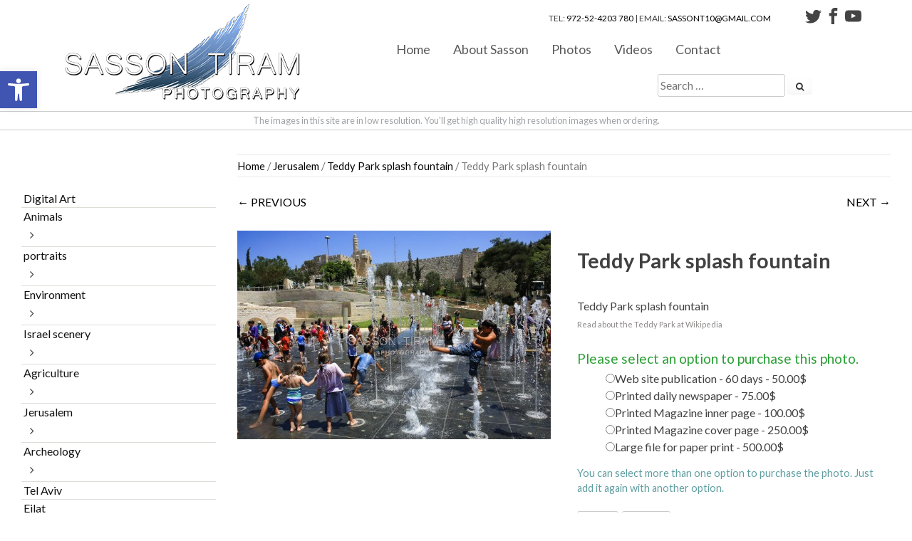

--- FILE ---
content_type: text/html; charset=UTF-8
request_url: https://sasson-photos.com/product/teddy-park-splash-fountain-31/
body_size: 28356
content:
<!DOCTYPE html>
<html lang="en-US">
<head><meta charset="UTF-8"><script>if(navigator.userAgent.match(/MSIE|Internet Explorer/i)||navigator.userAgent.match(/Trident\/7\..*?rv:11/i)){var href=document.location.href;if(!href.match(/[?&]nowprocket/)){if(href.indexOf("?")==-1){if(href.indexOf("#")==-1){document.location.href=href+"?nowprocket=1"}else{document.location.href=href.replace("#","?nowprocket=1#")}}else{if(href.indexOf("#")==-1){document.location.href=href+"&nowprocket=1"}else{document.location.href=href.replace("#","&nowprocket=1#")}}}}</script><script>(()=>{class RocketLazyLoadScripts{constructor(){this.v="2.0.4",this.userEvents=["keydown","keyup","mousedown","mouseup","mousemove","mouseover","mouseout","touchmove","touchstart","touchend","touchcancel","wheel","click","dblclick","input"],this.attributeEvents=["onblur","onclick","oncontextmenu","ondblclick","onfocus","onmousedown","onmouseenter","onmouseleave","onmousemove","onmouseout","onmouseover","onmouseup","onmousewheel","onscroll","onsubmit"]}async t(){this.i(),this.o(),/iP(ad|hone)/.test(navigator.userAgent)&&this.h(),this.u(),this.l(this),this.m(),this.k(this),this.p(this),this._(),await Promise.all([this.R(),this.L()]),this.lastBreath=Date.now(),this.S(this),this.P(),this.D(),this.O(),this.M(),await this.C(this.delayedScripts.normal),await this.C(this.delayedScripts.defer),await this.C(this.delayedScripts.async),await this.T(),await this.F(),await this.j(),await this.A(),window.dispatchEvent(new Event("rocket-allScriptsLoaded")),this.everythingLoaded=!0,this.lastTouchEnd&&await new Promise(t=>setTimeout(t,500-Date.now()+this.lastTouchEnd)),this.I(),this.H(),this.U(),this.W()}i(){this.CSPIssue=sessionStorage.getItem("rocketCSPIssue"),document.addEventListener("securitypolicyviolation",t=>{this.CSPIssue||"script-src-elem"!==t.violatedDirective||"data"!==t.blockedURI||(this.CSPIssue=!0,sessionStorage.setItem("rocketCSPIssue",!0))},{isRocket:!0})}o(){window.addEventListener("pageshow",t=>{this.persisted=t.persisted,this.realWindowLoadedFired=!0},{isRocket:!0}),window.addEventListener("pagehide",()=>{this.onFirstUserAction=null},{isRocket:!0})}h(){let t;function e(e){t=e}window.addEventListener("touchstart",e,{isRocket:!0}),window.addEventListener("touchend",function i(o){o.changedTouches[0]&&t.changedTouches[0]&&Math.abs(o.changedTouches[0].pageX-t.changedTouches[0].pageX)<10&&Math.abs(o.changedTouches[0].pageY-t.changedTouches[0].pageY)<10&&o.timeStamp-t.timeStamp<200&&(window.removeEventListener("touchstart",e,{isRocket:!0}),window.removeEventListener("touchend",i,{isRocket:!0}),"INPUT"===o.target.tagName&&"text"===o.target.type||(o.target.dispatchEvent(new TouchEvent("touchend",{target:o.target,bubbles:!0})),o.target.dispatchEvent(new MouseEvent("mouseover",{target:o.target,bubbles:!0})),o.target.dispatchEvent(new PointerEvent("click",{target:o.target,bubbles:!0,cancelable:!0,detail:1,clientX:o.changedTouches[0].clientX,clientY:o.changedTouches[0].clientY})),event.preventDefault()))},{isRocket:!0})}q(t){this.userActionTriggered||("mousemove"!==t.type||this.firstMousemoveIgnored?"keyup"===t.type||"mouseover"===t.type||"mouseout"===t.type||(this.userActionTriggered=!0,this.onFirstUserAction&&this.onFirstUserAction()):this.firstMousemoveIgnored=!0),"click"===t.type&&t.preventDefault(),t.stopPropagation(),t.stopImmediatePropagation(),"touchstart"===this.lastEvent&&"touchend"===t.type&&(this.lastTouchEnd=Date.now()),"click"===t.type&&(this.lastTouchEnd=0),this.lastEvent=t.type,t.composedPath&&t.composedPath()[0].getRootNode()instanceof ShadowRoot&&(t.rocketTarget=t.composedPath()[0]),this.savedUserEvents.push(t)}u(){this.savedUserEvents=[],this.userEventHandler=this.q.bind(this),this.userEvents.forEach(t=>window.addEventListener(t,this.userEventHandler,{passive:!1,isRocket:!0})),document.addEventListener("visibilitychange",this.userEventHandler,{isRocket:!0})}U(){this.userEvents.forEach(t=>window.removeEventListener(t,this.userEventHandler,{passive:!1,isRocket:!0})),document.removeEventListener("visibilitychange",this.userEventHandler,{isRocket:!0}),this.savedUserEvents.forEach(t=>{(t.rocketTarget||t.target).dispatchEvent(new window[t.constructor.name](t.type,t))})}m(){const t="return false",e=Array.from(this.attributeEvents,t=>"data-rocket-"+t),i="["+this.attributeEvents.join("],[")+"]",o="[data-rocket-"+this.attributeEvents.join("],[data-rocket-")+"]",s=(e,i,o)=>{o&&o!==t&&(e.setAttribute("data-rocket-"+i,o),e["rocket"+i]=new Function("event",o),e.setAttribute(i,t))};new MutationObserver(t=>{for(const n of t)"attributes"===n.type&&(n.attributeName.startsWith("data-rocket-")||this.everythingLoaded?n.attributeName.startsWith("data-rocket-")&&this.everythingLoaded&&this.N(n.target,n.attributeName.substring(12)):s(n.target,n.attributeName,n.target.getAttribute(n.attributeName))),"childList"===n.type&&n.addedNodes.forEach(t=>{if(t.nodeType===Node.ELEMENT_NODE)if(this.everythingLoaded)for(const i of[t,...t.querySelectorAll(o)])for(const t of i.getAttributeNames())e.includes(t)&&this.N(i,t.substring(12));else for(const e of[t,...t.querySelectorAll(i)])for(const t of e.getAttributeNames())this.attributeEvents.includes(t)&&s(e,t,e.getAttribute(t))})}).observe(document,{subtree:!0,childList:!0,attributeFilter:[...this.attributeEvents,...e]})}I(){this.attributeEvents.forEach(t=>{document.querySelectorAll("[data-rocket-"+t+"]").forEach(e=>{this.N(e,t)})})}N(t,e){const i=t.getAttribute("data-rocket-"+e);i&&(t.setAttribute(e,i),t.removeAttribute("data-rocket-"+e))}k(t){Object.defineProperty(HTMLElement.prototype,"onclick",{get(){return this.rocketonclick||null},set(e){this.rocketonclick=e,this.setAttribute(t.everythingLoaded?"onclick":"data-rocket-onclick","this.rocketonclick(event)")}})}S(t){function e(e,i){let o=e[i];e[i]=null,Object.defineProperty(e,i,{get:()=>o,set(s){t.everythingLoaded?o=s:e["rocket"+i]=o=s}})}e(document,"onreadystatechange"),e(window,"onload"),e(window,"onpageshow");try{Object.defineProperty(document,"readyState",{get:()=>t.rocketReadyState,set(e){t.rocketReadyState=e},configurable:!0}),document.readyState="loading"}catch(t){console.log("WPRocket DJE readyState conflict, bypassing")}}l(t){this.originalAddEventListener=EventTarget.prototype.addEventListener,this.originalRemoveEventListener=EventTarget.prototype.removeEventListener,this.savedEventListeners=[],EventTarget.prototype.addEventListener=function(e,i,o){o&&o.isRocket||!t.B(e,this)&&!t.userEvents.includes(e)||t.B(e,this)&&!t.userActionTriggered||e.startsWith("rocket-")||t.everythingLoaded?t.originalAddEventListener.call(this,e,i,o):(t.savedEventListeners.push({target:this,remove:!1,type:e,func:i,options:o}),"mouseenter"!==e&&"mouseleave"!==e||t.originalAddEventListener.call(this,e,t.savedUserEvents.push,o))},EventTarget.prototype.removeEventListener=function(e,i,o){o&&o.isRocket||!t.B(e,this)&&!t.userEvents.includes(e)||t.B(e,this)&&!t.userActionTriggered||e.startsWith("rocket-")||t.everythingLoaded?t.originalRemoveEventListener.call(this,e,i,o):t.savedEventListeners.push({target:this,remove:!0,type:e,func:i,options:o})}}J(t,e){this.savedEventListeners=this.savedEventListeners.filter(i=>{let o=i.type,s=i.target||window;return e!==o||t!==s||(this.B(o,s)&&(i.type="rocket-"+o),this.$(i),!1)})}H(){EventTarget.prototype.addEventListener=this.originalAddEventListener,EventTarget.prototype.removeEventListener=this.originalRemoveEventListener,this.savedEventListeners.forEach(t=>this.$(t))}$(t){t.remove?this.originalRemoveEventListener.call(t.target,t.type,t.func,t.options):this.originalAddEventListener.call(t.target,t.type,t.func,t.options)}p(t){let e;function i(e){return t.everythingLoaded?e:e.split(" ").map(t=>"load"===t||t.startsWith("load.")?"rocket-jquery-load":t).join(" ")}function o(o){function s(e){const s=o.fn[e];o.fn[e]=o.fn.init.prototype[e]=function(){return this[0]===window&&t.userActionTriggered&&("string"==typeof arguments[0]||arguments[0]instanceof String?arguments[0]=i(arguments[0]):"object"==typeof arguments[0]&&Object.keys(arguments[0]).forEach(t=>{const e=arguments[0][t];delete arguments[0][t],arguments[0][i(t)]=e})),s.apply(this,arguments),this}}if(o&&o.fn&&!t.allJQueries.includes(o)){const e={DOMContentLoaded:[],"rocket-DOMContentLoaded":[]};for(const t in e)document.addEventListener(t,()=>{e[t].forEach(t=>t())},{isRocket:!0});o.fn.ready=o.fn.init.prototype.ready=function(i){function s(){parseInt(o.fn.jquery)>2?setTimeout(()=>i.bind(document)(o)):i.bind(document)(o)}return"function"==typeof i&&(t.realDomReadyFired?!t.userActionTriggered||t.fauxDomReadyFired?s():e["rocket-DOMContentLoaded"].push(s):e.DOMContentLoaded.push(s)),o([])},s("on"),s("one"),s("off"),t.allJQueries.push(o)}e=o}t.allJQueries=[],o(window.jQuery),Object.defineProperty(window,"jQuery",{get:()=>e,set(t){o(t)}})}P(){const t=new Map;document.write=document.writeln=function(e){const i=document.currentScript,o=document.createRange(),s=i.parentElement;let n=t.get(i);void 0===n&&(n=i.nextSibling,t.set(i,n));const c=document.createDocumentFragment();o.setStart(c,0),c.appendChild(o.createContextualFragment(e)),s.insertBefore(c,n)}}async R(){return new Promise(t=>{this.userActionTriggered?t():this.onFirstUserAction=t})}async L(){return new Promise(t=>{document.addEventListener("DOMContentLoaded",()=>{this.realDomReadyFired=!0,t()},{isRocket:!0})})}async j(){return this.realWindowLoadedFired?Promise.resolve():new Promise(t=>{window.addEventListener("load",t,{isRocket:!0})})}M(){this.pendingScripts=[];this.scriptsMutationObserver=new MutationObserver(t=>{for(const e of t)e.addedNodes.forEach(t=>{"SCRIPT"!==t.tagName||t.noModule||t.isWPRocket||this.pendingScripts.push({script:t,promise:new Promise(e=>{const i=()=>{const i=this.pendingScripts.findIndex(e=>e.script===t);i>=0&&this.pendingScripts.splice(i,1),e()};t.addEventListener("load",i,{isRocket:!0}),t.addEventListener("error",i,{isRocket:!0}),setTimeout(i,1e3)})})})}),this.scriptsMutationObserver.observe(document,{childList:!0,subtree:!0})}async F(){await this.X(),this.pendingScripts.length?(await this.pendingScripts[0].promise,await this.F()):this.scriptsMutationObserver.disconnect()}D(){this.delayedScripts={normal:[],async:[],defer:[]},document.querySelectorAll("script[type$=rocketlazyloadscript]").forEach(t=>{t.hasAttribute("data-rocket-src")?t.hasAttribute("async")&&!1!==t.async?this.delayedScripts.async.push(t):t.hasAttribute("defer")&&!1!==t.defer||"module"===t.getAttribute("data-rocket-type")?this.delayedScripts.defer.push(t):this.delayedScripts.normal.push(t):this.delayedScripts.normal.push(t)})}async _(){await this.L();let t=[];document.querySelectorAll("script[type$=rocketlazyloadscript][data-rocket-src]").forEach(e=>{let i=e.getAttribute("data-rocket-src");if(i&&!i.startsWith("data:")){i.startsWith("//")&&(i=location.protocol+i);try{const o=new URL(i).origin;o!==location.origin&&t.push({src:o,crossOrigin:e.crossOrigin||"module"===e.getAttribute("data-rocket-type")})}catch(t){}}}),t=[...new Map(t.map(t=>[JSON.stringify(t),t])).values()],this.Y(t,"preconnect")}async G(t){if(await this.K(),!0!==t.noModule||!("noModule"in HTMLScriptElement.prototype))return new Promise(e=>{let i;function o(){(i||t).setAttribute("data-rocket-status","executed"),e()}try{if(navigator.userAgent.includes("Firefox/")||""===navigator.vendor||this.CSPIssue)i=document.createElement("script"),[...t.attributes].forEach(t=>{let e=t.nodeName;"type"!==e&&("data-rocket-type"===e&&(e="type"),"data-rocket-src"===e&&(e="src"),i.setAttribute(e,t.nodeValue))}),t.text&&(i.text=t.text),t.nonce&&(i.nonce=t.nonce),i.hasAttribute("src")?(i.addEventListener("load",o,{isRocket:!0}),i.addEventListener("error",()=>{i.setAttribute("data-rocket-status","failed-network"),e()},{isRocket:!0}),setTimeout(()=>{i.isConnected||e()},1)):(i.text=t.text,o()),i.isWPRocket=!0,t.parentNode.replaceChild(i,t);else{const i=t.getAttribute("data-rocket-type"),s=t.getAttribute("data-rocket-src");i?(t.type=i,t.removeAttribute("data-rocket-type")):t.removeAttribute("type"),t.addEventListener("load",o,{isRocket:!0}),t.addEventListener("error",i=>{this.CSPIssue&&i.target.src.startsWith("data:")?(console.log("WPRocket: CSP fallback activated"),t.removeAttribute("src"),this.G(t).then(e)):(t.setAttribute("data-rocket-status","failed-network"),e())},{isRocket:!0}),s?(t.fetchPriority="high",t.removeAttribute("data-rocket-src"),t.src=s):t.src="data:text/javascript;base64,"+window.btoa(unescape(encodeURIComponent(t.text)))}}catch(i){t.setAttribute("data-rocket-status","failed-transform"),e()}});t.setAttribute("data-rocket-status","skipped")}async C(t){const e=t.shift();return e?(e.isConnected&&await this.G(e),this.C(t)):Promise.resolve()}O(){this.Y([...this.delayedScripts.normal,...this.delayedScripts.defer,...this.delayedScripts.async],"preload")}Y(t,e){this.trash=this.trash||[];let i=!0;var o=document.createDocumentFragment();t.forEach(t=>{const s=t.getAttribute&&t.getAttribute("data-rocket-src")||t.src;if(s&&!s.startsWith("data:")){const n=document.createElement("link");n.href=s,n.rel=e,"preconnect"!==e&&(n.as="script",n.fetchPriority=i?"high":"low"),t.getAttribute&&"module"===t.getAttribute("data-rocket-type")&&(n.crossOrigin=!0),t.crossOrigin&&(n.crossOrigin=t.crossOrigin),t.integrity&&(n.integrity=t.integrity),t.nonce&&(n.nonce=t.nonce),o.appendChild(n),this.trash.push(n),i=!1}}),document.head.appendChild(o)}W(){this.trash.forEach(t=>t.remove())}async T(){try{document.readyState="interactive"}catch(t){}this.fauxDomReadyFired=!0;try{await this.K(),this.J(document,"readystatechange"),document.dispatchEvent(new Event("rocket-readystatechange")),await this.K(),document.rocketonreadystatechange&&document.rocketonreadystatechange(),await this.K(),this.J(document,"DOMContentLoaded"),document.dispatchEvent(new Event("rocket-DOMContentLoaded")),await this.K(),this.J(window,"DOMContentLoaded"),window.dispatchEvent(new Event("rocket-DOMContentLoaded"))}catch(t){console.error(t)}}async A(){try{document.readyState="complete"}catch(t){}try{await this.K(),this.J(document,"readystatechange"),document.dispatchEvent(new Event("rocket-readystatechange")),await this.K(),document.rocketonreadystatechange&&document.rocketonreadystatechange(),await this.K(),this.J(window,"load"),window.dispatchEvent(new Event("rocket-load")),await this.K(),window.rocketonload&&window.rocketonload(),await this.K(),this.allJQueries.forEach(t=>t(window).trigger("rocket-jquery-load")),await this.K(),this.J(window,"pageshow");const t=new Event("rocket-pageshow");t.persisted=this.persisted,window.dispatchEvent(t),await this.K(),window.rocketonpageshow&&window.rocketonpageshow({persisted:this.persisted})}catch(t){console.error(t)}}async K(){Date.now()-this.lastBreath>45&&(await this.X(),this.lastBreath=Date.now())}async X(){return document.hidden?new Promise(t=>setTimeout(t)):new Promise(t=>requestAnimationFrame(t))}B(t,e){return e===document&&"readystatechange"===t||(e===document&&"DOMContentLoaded"===t||(e===window&&"DOMContentLoaded"===t||(e===window&&"load"===t||e===window&&"pageshow"===t)))}static run(){(new RocketLazyLoadScripts).t()}}RocketLazyLoadScripts.run()})();</script>
<!-- Global site tag (gtag.js) - Google Analytics -->
<script type="rocketlazyloadscript" async data-rocket-src="https://www.googletagmanager.com/gtag/js?id=UA-71768695-5"></script>
<script type="rocketlazyloadscript">
  window.dataLayer = window.dataLayer || [];
  function gtag(){dataLayer.push(arguments);}
  gtag('js', new Date());

  gtag('config', 'UA-71768695-5');
</script>


<meta name="viewport" content="width=device-width, initial-scale=1">
<link rel="profile" href="http://gmpg.org/xfn/11">
<link rel="pingback" href="https://sasson-photos.com/xmlrpc.php">

<meta name='robots' content='index, follow, max-image-preview:large, max-snippet:-1, max-video-preview:-1' />

	<!-- This site is optimized with the Yoast SEO plugin v26.7 - https://yoast.com/wordpress/plugins/seo/ -->
	<title>Teddy Park splash fountain - sasson-photos.com</title>
<link data-rocket-preload as="style" href="https://fonts.googleapis.com/css?family=Lato%3A100%2C100i%2C200%2C200i%2C300%2C300i%2C400%2C400i%2C500%2C500i%2C600%2C600i%2C700%2C700i%2C800%2C800i%2C900%2C900i%7COpen%20Sans%3A100%2C100i%2C200%2C200i%2C300%2C300i%2C400%2C400i%2C500%2C500i%2C600%2C600i%2C700%2C700i%2C800%2C800i%2C900%2C900i%7CIndie%20Flower%3A100%2C100i%2C200%2C200i%2C300%2C300i%2C400%2C400i%2C500%2C500i%2C600%2C600i%2C700%2C700i%2C800%2C800i%2C900%2C900i%7COswald%3A100%2C100i%2C200%2C200i%2C300%2C300i%2C400%2C400i%2C500%2C500i%2C600%2C600i%2C700%2C700i%2C800%2C800i%2C900%2C900i%7CLato%3A400%2C700&#038;display=swap" rel="preload">
<link href="https://fonts.googleapis.com/css?family=Lato%3A100%2C100i%2C200%2C200i%2C300%2C300i%2C400%2C400i%2C500%2C500i%2C600%2C600i%2C700%2C700i%2C800%2C800i%2C900%2C900i%7COpen%20Sans%3A100%2C100i%2C200%2C200i%2C300%2C300i%2C400%2C400i%2C500%2C500i%2C600%2C600i%2C700%2C700i%2C800%2C800i%2C900%2C900i%7CIndie%20Flower%3A100%2C100i%2C200%2C200i%2C300%2C300i%2C400%2C400i%2C500%2C500i%2C600%2C600i%2C700%2C700i%2C800%2C800i%2C900%2C900i%7COswald%3A100%2C100i%2C200%2C200i%2C300%2C300i%2C400%2C400i%2C500%2C500i%2C600%2C600i%2C700%2C700i%2C800%2C800i%2C900%2C900i%7CLato%3A400%2C700&#038;display=swap" media="print" onload="this.media=&#039;all&#039;" rel="stylesheet">
<noscript><link rel="stylesheet" href="https://fonts.googleapis.com/css?family=Lato%3A100%2C100i%2C200%2C200i%2C300%2C300i%2C400%2C400i%2C500%2C500i%2C600%2C600i%2C700%2C700i%2C800%2C800i%2C900%2C900i%7COpen%20Sans%3A100%2C100i%2C200%2C200i%2C300%2C300i%2C400%2C400i%2C500%2C500i%2C600%2C600i%2C700%2C700i%2C800%2C800i%2C900%2C900i%7CIndie%20Flower%3A100%2C100i%2C200%2C200i%2C300%2C300i%2C400%2C400i%2C500%2C500i%2C600%2C600i%2C700%2C700i%2C800%2C800i%2C900%2C900i%7COswald%3A100%2C100i%2C200%2C200i%2C300%2C300i%2C400%2C400i%2C500%2C500i%2C600%2C600i%2C700%2C700i%2C800%2C800i%2C900%2C900i%7CLato%3A400%2C700&#038;display=swap"></noscript>
	<link rel="canonical" href="https://sasson-photos.com/product/teddy-park-splash-fountain-31/" />
	<meta property="og:locale" content="en_US" />
	<meta property="og:type" content="article" />
	<meta property="og:title" content="Teddy Park splash fountain - sasson-photos.com" />
	<meta property="og:description" content="Teddy Park splash fountain Read about the Teddy Park at Wikipedia" />
	<meta property="og:url" content="https://sasson-photos.com/product/teddy-park-splash-fountain-31/" />
	<meta property="og:site_name" content="sasson-photos.com" />
	<meta property="article:publisher" content="https://www.facebook.com/PhotoJerusalem/" />
	<meta property="article:modified_time" content="2018-06-03T21:11:24+00:00" />
	<meta property="og:image" content="https://sasson-photos.com/wp-content/uploads/2018/06/teddy-park-splash-fountain-sasson-tiram-IMG_0583.jpg" />
	<meta property="og:image:width" content="1200" />
	<meta property="og:image:height" content="800" />
	<meta property="og:image:type" content="image/jpeg" />
	<meta name="twitter:card" content="summary_large_image" />
	<meta name="twitter:site" content="@SassonTiram" />
	<script type="application/ld+json" class="yoast-schema-graph">{"@context":"https://schema.org","@graph":[{"@type":"WebPage","@id":"https://sasson-photos.com/product/teddy-park-splash-fountain-31/","url":"https://sasson-photos.com/product/teddy-park-splash-fountain-31/","name":"Teddy Park splash fountain - sasson-photos.com","isPartOf":{"@id":"https://sasson-photos.com/#website"},"primaryImageOfPage":{"@id":"https://sasson-photos.com/product/teddy-park-splash-fountain-31/#primaryimage"},"image":{"@id":"https://sasson-photos.com/product/teddy-park-splash-fountain-31/#primaryimage"},"thumbnailUrl":"https://sasson-photos.com/wp-content/uploads/2018/06/teddy-park-splash-fountain-sasson-tiram-IMG_0583.jpg","datePublished":"2018-06-03T17:25:26+00:00","dateModified":"2018-06-03T21:11:24+00:00","breadcrumb":{"@id":"https://sasson-photos.com/product/teddy-park-splash-fountain-31/#breadcrumb"},"inLanguage":"en-US","potentialAction":[{"@type":"ReadAction","target":["https://sasson-photos.com/product/teddy-park-splash-fountain-31/"]}]},{"@type":"ImageObject","inLanguage":"en-US","@id":"https://sasson-photos.com/product/teddy-park-splash-fountain-31/#primaryimage","url":"https://sasson-photos.com/wp-content/uploads/2018/06/teddy-park-splash-fountain-sasson-tiram-IMG_0583.jpg","contentUrl":"https://sasson-photos.com/wp-content/uploads/2018/06/teddy-park-splash-fountain-sasson-tiram-IMG_0583.jpg","width":1200,"height":800},{"@type":"BreadcrumbList","@id":"https://sasson-photos.com/product/teddy-park-splash-fountain-31/#breadcrumb","itemListElement":[{"@type":"ListItem","position":1,"name":"Home","item":"https://sasson-photos.com/"},{"@type":"ListItem","position":2,"name":"Photos","item":"https://sasson-photos.com/photos/"},{"@type":"ListItem","position":3,"name":"Teddy Park splash fountain"}]},{"@type":"WebSite","@id":"https://sasson-photos.com/#website","url":"https://sasson-photos.com/","name":"sasson-photos.com","description":"sasson-photos.com","publisher":{"@id":"https://sasson-photos.com/#organization"},"potentialAction":[{"@type":"SearchAction","target":{"@type":"EntryPoint","urlTemplate":"https://sasson-photos.com/?s={search_term_string}"},"query-input":{"@type":"PropertyValueSpecification","valueRequired":true,"valueName":"search_term_string"}}],"inLanguage":"en-US"},{"@type":"Organization","@id":"https://sasson-photos.com/#organization","name":"Sasson Tiram Photography Ltd.","url":"https://sasson-photos.com/","logo":{"@type":"ImageObject","inLanguage":"en-US","@id":"https://sasson-photos.com/#/schema/logo/image/","url":"https://sasson-photos.com/wp-content/uploads/2018/05/logo_sasson-big.png","contentUrl":"https://sasson-photos.com/wp-content/uploads/2018/05/logo_sasson-big.png","width":1235,"height":568,"caption":"Sasson Tiram Photography Ltd."},"image":{"@id":"https://sasson-photos.com/#/schema/logo/image/"},"sameAs":["https://www.facebook.com/PhotoJerusalem/","https://x.com/SassonTiram","https://www.youtube.com/user/sassontiram"]}]}</script>
	<!-- / Yoast SEO plugin. -->


<link rel='dns-prefetch' href='//fonts.googleapis.com' />
<link rel='dns-prefetch' href='//maxcdn.bootstrapcdn.com' />
<link href='https://fonts.gstatic.com' crossorigin rel='preconnect' />
<link rel="alternate" type="application/rss+xml" title="sasson-photos.com &raquo; Feed" href="https://sasson-photos.com/feed/" />
<link rel="alternate" type="application/rss+xml" title="sasson-photos.com &raquo; Comments Feed" href="https://sasson-photos.com/comments/feed/" />
<link rel="alternate" title="oEmbed (JSON)" type="application/json+oembed" href="https://sasson-photos.com/wp-json/oembed/1.0/embed?url=https%3A%2F%2Fsasson-photos.com%2Fproduct%2Fteddy-park-splash-fountain-31%2F" />
<link rel="alternate" title="oEmbed (XML)" type="text/xml+oembed" href="https://sasson-photos.com/wp-json/oembed/1.0/embed?url=https%3A%2F%2Fsasson-photos.com%2Fproduct%2Fteddy-park-splash-fountain-31%2F&#038;format=xml" />
<style id='wp-img-auto-sizes-contain-inline-css' type='text/css'>
img:is([sizes=auto i],[sizes^="auto," i]){contain-intrinsic-size:3000px 1500px}
/*# sourceURL=wp-img-auto-sizes-contain-inline-css */
</style>
<link data-minify="1" rel='stylesheet' id='layerslider-css' href='https://sasson-photos.com/wp-content/cache/min/1/wp-content/plugins/LayerSlider/assets/static/layerslider/css/layerslider.css?ver=1763575533' type='text/css' media='all' />
<style id='wp-emoji-styles-inline-css' type='text/css'>

	img.wp-smiley, img.emoji {
		display: inline !important;
		border: none !important;
		box-shadow: none !important;
		height: 1em !important;
		width: 1em !important;
		margin: 0 0.07em !important;
		vertical-align: -0.1em !important;
		background: none !important;
		padding: 0 !important;
	}
/*# sourceURL=wp-emoji-styles-inline-css */
</style>
<style id='wp-block-library-inline-css' type='text/css'>
:root{--wp-block-synced-color:#7a00df;--wp-block-synced-color--rgb:122,0,223;--wp-bound-block-color:var(--wp-block-synced-color);--wp-editor-canvas-background:#ddd;--wp-admin-theme-color:#007cba;--wp-admin-theme-color--rgb:0,124,186;--wp-admin-theme-color-darker-10:#006ba1;--wp-admin-theme-color-darker-10--rgb:0,107,160.5;--wp-admin-theme-color-darker-20:#005a87;--wp-admin-theme-color-darker-20--rgb:0,90,135;--wp-admin-border-width-focus:2px}@media (min-resolution:192dpi){:root{--wp-admin-border-width-focus:1.5px}}.wp-element-button{cursor:pointer}:root .has-very-light-gray-background-color{background-color:#eee}:root .has-very-dark-gray-background-color{background-color:#313131}:root .has-very-light-gray-color{color:#eee}:root .has-very-dark-gray-color{color:#313131}:root .has-vivid-green-cyan-to-vivid-cyan-blue-gradient-background{background:linear-gradient(135deg,#00d084,#0693e3)}:root .has-purple-crush-gradient-background{background:linear-gradient(135deg,#34e2e4,#4721fb 50%,#ab1dfe)}:root .has-hazy-dawn-gradient-background{background:linear-gradient(135deg,#faaca8,#dad0ec)}:root .has-subdued-olive-gradient-background{background:linear-gradient(135deg,#fafae1,#67a671)}:root .has-atomic-cream-gradient-background{background:linear-gradient(135deg,#fdd79a,#004a59)}:root .has-nightshade-gradient-background{background:linear-gradient(135deg,#330968,#31cdcf)}:root .has-midnight-gradient-background{background:linear-gradient(135deg,#020381,#2874fc)}:root{--wp--preset--font-size--normal:16px;--wp--preset--font-size--huge:42px}.has-regular-font-size{font-size:1em}.has-larger-font-size{font-size:2.625em}.has-normal-font-size{font-size:var(--wp--preset--font-size--normal)}.has-huge-font-size{font-size:var(--wp--preset--font-size--huge)}.has-text-align-center{text-align:center}.has-text-align-left{text-align:left}.has-text-align-right{text-align:right}.has-fit-text{white-space:nowrap!important}#end-resizable-editor-section{display:none}.aligncenter{clear:both}.items-justified-left{justify-content:flex-start}.items-justified-center{justify-content:center}.items-justified-right{justify-content:flex-end}.items-justified-space-between{justify-content:space-between}.screen-reader-text{border:0;clip-path:inset(50%);height:1px;margin:-1px;overflow:hidden;padding:0;position:absolute;width:1px;word-wrap:normal!important}.screen-reader-text:focus{background-color:#ddd;clip-path:none;color:#444;display:block;font-size:1em;height:auto;left:5px;line-height:normal;padding:15px 23px 14px;text-decoration:none;top:5px;width:auto;z-index:100000}html :where(.has-border-color){border-style:solid}html :where([style*=border-top-color]){border-top-style:solid}html :where([style*=border-right-color]){border-right-style:solid}html :where([style*=border-bottom-color]){border-bottom-style:solid}html :where([style*=border-left-color]){border-left-style:solid}html :where([style*=border-width]){border-style:solid}html :where([style*=border-top-width]){border-top-style:solid}html :where([style*=border-right-width]){border-right-style:solid}html :where([style*=border-bottom-width]){border-bottom-style:solid}html :where([style*=border-left-width]){border-left-style:solid}html :where(img[class*=wp-image-]){height:auto;max-width:100%}:where(figure){margin:0 0 1em}html :where(.is-position-sticky){--wp-admin--admin-bar--position-offset:var(--wp-admin--admin-bar--height,0px)}@media screen and (max-width:600px){html :where(.is-position-sticky){--wp-admin--admin-bar--position-offset:0px}}

/*# sourceURL=wp-block-library-inline-css */
</style><link data-minify="1" rel='stylesheet' id='wc-blocks-style-css' href='https://sasson-photos.com/wp-content/cache/min/1/wp-content/plugins/woocommerce/assets/client/blocks/wc-blocks.css?ver=1763575533' type='text/css' media='all' />
<style id='global-styles-inline-css' type='text/css'>
:root{--wp--preset--aspect-ratio--square: 1;--wp--preset--aspect-ratio--4-3: 4/3;--wp--preset--aspect-ratio--3-4: 3/4;--wp--preset--aspect-ratio--3-2: 3/2;--wp--preset--aspect-ratio--2-3: 2/3;--wp--preset--aspect-ratio--16-9: 16/9;--wp--preset--aspect-ratio--9-16: 9/16;--wp--preset--color--black: #000000;--wp--preset--color--cyan-bluish-gray: #abb8c3;--wp--preset--color--white: #ffffff;--wp--preset--color--pale-pink: #f78da7;--wp--preset--color--vivid-red: #cf2e2e;--wp--preset--color--luminous-vivid-orange: #ff6900;--wp--preset--color--luminous-vivid-amber: #fcb900;--wp--preset--color--light-green-cyan: #7bdcb5;--wp--preset--color--vivid-green-cyan: #00d084;--wp--preset--color--pale-cyan-blue: #8ed1fc;--wp--preset--color--vivid-cyan-blue: #0693e3;--wp--preset--color--vivid-purple: #9b51e0;--wp--preset--gradient--vivid-cyan-blue-to-vivid-purple: linear-gradient(135deg,rgb(6,147,227) 0%,rgb(155,81,224) 100%);--wp--preset--gradient--light-green-cyan-to-vivid-green-cyan: linear-gradient(135deg,rgb(122,220,180) 0%,rgb(0,208,130) 100%);--wp--preset--gradient--luminous-vivid-amber-to-luminous-vivid-orange: linear-gradient(135deg,rgb(252,185,0) 0%,rgb(255,105,0) 100%);--wp--preset--gradient--luminous-vivid-orange-to-vivid-red: linear-gradient(135deg,rgb(255,105,0) 0%,rgb(207,46,46) 100%);--wp--preset--gradient--very-light-gray-to-cyan-bluish-gray: linear-gradient(135deg,rgb(238,238,238) 0%,rgb(169,184,195) 100%);--wp--preset--gradient--cool-to-warm-spectrum: linear-gradient(135deg,rgb(74,234,220) 0%,rgb(151,120,209) 20%,rgb(207,42,186) 40%,rgb(238,44,130) 60%,rgb(251,105,98) 80%,rgb(254,248,76) 100%);--wp--preset--gradient--blush-light-purple: linear-gradient(135deg,rgb(255,206,236) 0%,rgb(152,150,240) 100%);--wp--preset--gradient--blush-bordeaux: linear-gradient(135deg,rgb(254,205,165) 0%,rgb(254,45,45) 50%,rgb(107,0,62) 100%);--wp--preset--gradient--luminous-dusk: linear-gradient(135deg,rgb(255,203,112) 0%,rgb(199,81,192) 50%,rgb(65,88,208) 100%);--wp--preset--gradient--pale-ocean: linear-gradient(135deg,rgb(255,245,203) 0%,rgb(182,227,212) 50%,rgb(51,167,181) 100%);--wp--preset--gradient--electric-grass: linear-gradient(135deg,rgb(202,248,128) 0%,rgb(113,206,126) 100%);--wp--preset--gradient--midnight: linear-gradient(135deg,rgb(2,3,129) 0%,rgb(40,116,252) 100%);--wp--preset--font-size--small: 13px;--wp--preset--font-size--medium: 20px;--wp--preset--font-size--large: 36px;--wp--preset--font-size--x-large: 42px;--wp--preset--spacing--20: 0.44rem;--wp--preset--spacing--30: 0.67rem;--wp--preset--spacing--40: 1rem;--wp--preset--spacing--50: 1.5rem;--wp--preset--spacing--60: 2.25rem;--wp--preset--spacing--70: 3.38rem;--wp--preset--spacing--80: 5.06rem;--wp--preset--shadow--natural: 6px 6px 9px rgba(0, 0, 0, 0.2);--wp--preset--shadow--deep: 12px 12px 50px rgba(0, 0, 0, 0.4);--wp--preset--shadow--sharp: 6px 6px 0px rgba(0, 0, 0, 0.2);--wp--preset--shadow--outlined: 6px 6px 0px -3px rgb(255, 255, 255), 6px 6px rgb(0, 0, 0);--wp--preset--shadow--crisp: 6px 6px 0px rgb(0, 0, 0);}:where(.is-layout-flex){gap: 0.5em;}:where(.is-layout-grid){gap: 0.5em;}body .is-layout-flex{display: flex;}.is-layout-flex{flex-wrap: wrap;align-items: center;}.is-layout-flex > :is(*, div){margin: 0;}body .is-layout-grid{display: grid;}.is-layout-grid > :is(*, div){margin: 0;}:where(.wp-block-columns.is-layout-flex){gap: 2em;}:where(.wp-block-columns.is-layout-grid){gap: 2em;}:where(.wp-block-post-template.is-layout-flex){gap: 1.25em;}:where(.wp-block-post-template.is-layout-grid){gap: 1.25em;}.has-black-color{color: var(--wp--preset--color--black) !important;}.has-cyan-bluish-gray-color{color: var(--wp--preset--color--cyan-bluish-gray) !important;}.has-white-color{color: var(--wp--preset--color--white) !important;}.has-pale-pink-color{color: var(--wp--preset--color--pale-pink) !important;}.has-vivid-red-color{color: var(--wp--preset--color--vivid-red) !important;}.has-luminous-vivid-orange-color{color: var(--wp--preset--color--luminous-vivid-orange) !important;}.has-luminous-vivid-amber-color{color: var(--wp--preset--color--luminous-vivid-amber) !important;}.has-light-green-cyan-color{color: var(--wp--preset--color--light-green-cyan) !important;}.has-vivid-green-cyan-color{color: var(--wp--preset--color--vivid-green-cyan) !important;}.has-pale-cyan-blue-color{color: var(--wp--preset--color--pale-cyan-blue) !important;}.has-vivid-cyan-blue-color{color: var(--wp--preset--color--vivid-cyan-blue) !important;}.has-vivid-purple-color{color: var(--wp--preset--color--vivid-purple) !important;}.has-black-background-color{background-color: var(--wp--preset--color--black) !important;}.has-cyan-bluish-gray-background-color{background-color: var(--wp--preset--color--cyan-bluish-gray) !important;}.has-white-background-color{background-color: var(--wp--preset--color--white) !important;}.has-pale-pink-background-color{background-color: var(--wp--preset--color--pale-pink) !important;}.has-vivid-red-background-color{background-color: var(--wp--preset--color--vivid-red) !important;}.has-luminous-vivid-orange-background-color{background-color: var(--wp--preset--color--luminous-vivid-orange) !important;}.has-luminous-vivid-amber-background-color{background-color: var(--wp--preset--color--luminous-vivid-amber) !important;}.has-light-green-cyan-background-color{background-color: var(--wp--preset--color--light-green-cyan) !important;}.has-vivid-green-cyan-background-color{background-color: var(--wp--preset--color--vivid-green-cyan) !important;}.has-pale-cyan-blue-background-color{background-color: var(--wp--preset--color--pale-cyan-blue) !important;}.has-vivid-cyan-blue-background-color{background-color: var(--wp--preset--color--vivid-cyan-blue) !important;}.has-vivid-purple-background-color{background-color: var(--wp--preset--color--vivid-purple) !important;}.has-black-border-color{border-color: var(--wp--preset--color--black) !important;}.has-cyan-bluish-gray-border-color{border-color: var(--wp--preset--color--cyan-bluish-gray) !important;}.has-white-border-color{border-color: var(--wp--preset--color--white) !important;}.has-pale-pink-border-color{border-color: var(--wp--preset--color--pale-pink) !important;}.has-vivid-red-border-color{border-color: var(--wp--preset--color--vivid-red) !important;}.has-luminous-vivid-orange-border-color{border-color: var(--wp--preset--color--luminous-vivid-orange) !important;}.has-luminous-vivid-amber-border-color{border-color: var(--wp--preset--color--luminous-vivid-amber) !important;}.has-light-green-cyan-border-color{border-color: var(--wp--preset--color--light-green-cyan) !important;}.has-vivid-green-cyan-border-color{border-color: var(--wp--preset--color--vivid-green-cyan) !important;}.has-pale-cyan-blue-border-color{border-color: var(--wp--preset--color--pale-cyan-blue) !important;}.has-vivid-cyan-blue-border-color{border-color: var(--wp--preset--color--vivid-cyan-blue) !important;}.has-vivid-purple-border-color{border-color: var(--wp--preset--color--vivid-purple) !important;}.has-vivid-cyan-blue-to-vivid-purple-gradient-background{background: var(--wp--preset--gradient--vivid-cyan-blue-to-vivid-purple) !important;}.has-light-green-cyan-to-vivid-green-cyan-gradient-background{background: var(--wp--preset--gradient--light-green-cyan-to-vivid-green-cyan) !important;}.has-luminous-vivid-amber-to-luminous-vivid-orange-gradient-background{background: var(--wp--preset--gradient--luminous-vivid-amber-to-luminous-vivid-orange) !important;}.has-luminous-vivid-orange-to-vivid-red-gradient-background{background: var(--wp--preset--gradient--luminous-vivid-orange-to-vivid-red) !important;}.has-very-light-gray-to-cyan-bluish-gray-gradient-background{background: var(--wp--preset--gradient--very-light-gray-to-cyan-bluish-gray) !important;}.has-cool-to-warm-spectrum-gradient-background{background: var(--wp--preset--gradient--cool-to-warm-spectrum) !important;}.has-blush-light-purple-gradient-background{background: var(--wp--preset--gradient--blush-light-purple) !important;}.has-blush-bordeaux-gradient-background{background: var(--wp--preset--gradient--blush-bordeaux) !important;}.has-luminous-dusk-gradient-background{background: var(--wp--preset--gradient--luminous-dusk) !important;}.has-pale-ocean-gradient-background{background: var(--wp--preset--gradient--pale-ocean) !important;}.has-electric-grass-gradient-background{background: var(--wp--preset--gradient--electric-grass) !important;}.has-midnight-gradient-background{background: var(--wp--preset--gradient--midnight) !important;}.has-small-font-size{font-size: var(--wp--preset--font-size--small) !important;}.has-medium-font-size{font-size: var(--wp--preset--font-size--medium) !important;}.has-large-font-size{font-size: var(--wp--preset--font-size--large) !important;}.has-x-large-font-size{font-size: var(--wp--preset--font-size--x-large) !important;}
/*# sourceURL=global-styles-inline-css */
</style>

<style id='classic-theme-styles-inline-css' type='text/css'>
/*! This file is auto-generated */
.wp-block-button__link{color:#fff;background-color:#32373c;border-radius:9999px;box-shadow:none;text-decoration:none;padding:calc(.667em + 2px) calc(1.333em + 2px);font-size:1.125em}.wp-block-file__button{background:#32373c;color:#fff;text-decoration:none}
/*# sourceURL=/wp-includes/css/classic-themes.min.css */
</style>
<link data-minify="1" rel='stylesheet' id='atr-cookie-notice-css' href='https://sasson-photos.com/wp-content/cache/min/1/wp-content/plugins/atr-cookie-notice/public/css/atr-cookie-notice-public.css?ver=1763575533' type='text/css' media='all' />
<style id='atr-cookie-notice-inline-css' type='text/css'>
#scb-banner .scb-btn-primary{background-color:#0073aa;border-color:#0073aa;}#scb-banner .scb-btn-primary:hover{opacity:.9;}#scb-banner, #scb-banner .scb-text{color:#333333;}#scb-banner .scb-modal{background-color:#ffffff;}
/*# sourceURL=atr-cookie-notice-inline-css */
</style>
<link data-minify="1" rel='stylesheet' id='atr-posts-by-cat-css' href='https://sasson-photos.com/wp-content/cache/min/1/wp-content/plugins/atr-posts-by-cat/public/css/atr-posts-by-cat-public.css?ver=1763575533' type='text/css' media='all' />
<link rel='stylesheet' id='atr-system-monitor-css' href='https://sasson-photos.com/wp-content/plugins/atr-system-monitor/public/css/atr-system-monitor-public.css?ver=1.0.0' type='text/css' media='all' />
<link data-minify="1" rel='stylesheet' id='atr-vertical-menu-css' href='https://sasson-photos.com/wp-content/cache/min/1/wp-content/plugins/atr-vertical-menu/public/css/atr-vertical-menu-public.css?ver=1763575533' type='text/css' media='all' />
<link data-minify="1" rel='stylesheet' id='atr-woo-global-price-options-css' href='https://sasson-photos.com/wp-content/cache/min/1/wp-content/plugins/atr-woo-global-price-options/public/css/atr-woo-global-price-options-public.css?ver=1763575533' type='text/css' media='all' />

<link data-minify="1" rel='stylesheet' id='font-awesome-css' href='https://sasson-photos.com/wp-content/cache/min/1/font-awesome/4.3.0/css/font-awesome.min.css?ver=1763575533' type='text/css' media='all' />
<style id='font-awesome-inline-css' type='text/css'>
[data-font="FontAwesome"]:before {font-family: 'FontAwesome' !important;content: attr(data-icon) !important;speak: none !important;font-weight: normal !important;font-variant: normal !important;text-transform: none !important;line-height: 1 !important;font-style: normal !important;-webkit-font-smoothing: antialiased !important;-moz-osx-font-smoothing: grayscale !important;}
/*# sourceURL=font-awesome-inline-css */
</style>
<link rel='stylesheet' id='photoswipe-css' href='https://sasson-photos.com/wp-content/plugins/woocommerce/assets/css/photoswipe/photoswipe.min.css?ver=10.4.3' type='text/css' media='all' />
<link rel='stylesheet' id='photoswipe-default-skin-css' href='https://sasson-photos.com/wp-content/plugins/woocommerce/assets/css/photoswipe/default-skin/default-skin.min.css?ver=10.4.3' type='text/css' media='all' />
<link data-minify="1" rel='stylesheet' id='woocommerce-layout-css' href='https://sasson-photos.com/wp-content/cache/min/1/wp-content/plugins/woocommerce/assets/css/woocommerce-layout.css?ver=1763575533' type='text/css' media='all' />
<link data-minify="1" rel='stylesheet' id='woocommerce-smallscreen-css' href='https://sasson-photos.com/wp-content/cache/min/1/wp-content/plugins/woocommerce/assets/css/woocommerce-smallscreen.css?ver=1763575533' type='text/css' media='only screen and (max-width: 768px)' />
<link data-minify="1" rel='stylesheet' id='woocommerce-general-css' href='https://sasson-photos.com/wp-content/cache/min/1/wp-content/plugins/woocommerce/assets/css/woocommerce.css?ver=1763575533' type='text/css' media='all' />
<style id='woocommerce-inline-inline-css' type='text/css'>
.woocommerce form .form-row .required { visibility: visible; }
/*# sourceURL=woocommerce-inline-inline-css */
</style>
<link rel='stylesheet' id='pojo-a11y-css' href='https://sasson-photos.com/wp-content/plugins/pojo-accessibility/modules/legacy/assets/css/style.min.css?ver=1.0.0' type='text/css' media='all' />
<link data-minify="1" rel='stylesheet' id='yith-quick-view-css' href='https://sasson-photos.com/wp-content/cache/min/1/wp-content/plugins/yith-woocommerce-quick-view/assets/css/yith-quick-view.css?ver=1763575533' type='text/css' media='all' />
<style id='yith-quick-view-inline-css' type='text/css'>

				#yith-quick-view-modal .yith-quick-view-overlay{background:rgba( 0, 0, 0, 0.8)}
				#yith-quick-view-modal .yith-wcqv-main{background:#ffffff;}
				#yith-quick-view-close{color:#cdcdcd;}
				#yith-quick-view-close:hover{color:#ff0000;}
/*# sourceURL=yith-quick-view-inline-css */
</style>
<link data-minify="1" rel='stylesheet' id='sasson-photos-com-style-css' href='https://sasson-photos.com/wp-content/cache/min/1/wp-content/themes/sasson/style.css?ver=1763575533' type='text/css' media='all' />
<style id='rocket-lazyload-inline-css' type='text/css'>
.rll-youtube-player{position:relative;padding-bottom:56.23%;height:0;overflow:hidden;max-width:100%;}.rll-youtube-player:focus-within{outline: 2px solid currentColor;outline-offset: 5px;}.rll-youtube-player iframe{position:absolute;top:0;left:0;width:100%;height:100%;z-index:100;background:0 0}.rll-youtube-player img{bottom:0;display:block;left:0;margin:auto;max-width:100%;width:100%;position:absolute;right:0;top:0;border:none;height:auto;-webkit-transition:.4s all;-moz-transition:.4s all;transition:.4s all}.rll-youtube-player img:hover{-webkit-filter:brightness(75%)}.rll-youtube-player .play{height:100%;width:100%;left:0;top:0;position:absolute;background:url(https://sasson-photos.com/wp-content/plugins/wp-rocket/assets/img/youtube.png) no-repeat center;background-color: transparent !important;cursor:pointer;border:none;}
/*# sourceURL=rocket-lazyload-inline-css */
</style>
<script type="rocketlazyloadscript" data-rocket-type="text/javascript" data-rocket-src="https://sasson-photos.com/wp-includes/js/jquery/jquery.min.js?ver=3.7.1" id="jquery-core-js" data-rocket-defer defer></script>
<script type="rocketlazyloadscript" data-rocket-type="text/javascript" data-rocket-src="https://sasson-photos.com/wp-includes/js/jquery/jquery-migrate.min.js?ver=3.4.1" id="jquery-migrate-js" data-rocket-defer defer></script>
<script type="text/javascript" id="layerslider-utils-js-extra">
/* <![CDATA[ */
var LS_Meta = {"v":"7.13.0","fixGSAP":"1"};
//# sourceURL=layerslider-utils-js-extra
/* ]]> */
</script>
<script type="rocketlazyloadscript" data-minify="1" data-rocket-type="text/javascript" data-rocket-src="https://sasson-photos.com/wp-content/cache/min/1/wp-content/plugins/LayerSlider/assets/static/layerslider/js/layerslider.utils.js?ver=1763575533" id="layerslider-utils-js" data-rocket-defer defer></script>
<script type="rocketlazyloadscript" data-minify="1" data-rocket-type="text/javascript" data-rocket-src="https://sasson-photos.com/wp-content/cache/min/1/wp-content/plugins/LayerSlider/assets/static/layerslider/js/layerslider.kreaturamedia.jquery.js?ver=1763575533" id="layerslider-js" data-rocket-defer defer></script>
<script type="rocketlazyloadscript" data-minify="1" data-rocket-type="text/javascript" data-rocket-src="https://sasson-photos.com/wp-content/cache/min/1/wp-content/plugins/LayerSlider/assets/static/layerslider/js/layerslider.transitions.js?ver=1763575533" id="layerslider-transitions-js" data-rocket-defer defer></script>
<script type="rocketlazyloadscript" data-minify="1" data-rocket-type="text/javascript" data-rocket-src="https://sasson-photos.com/wp-content/cache/min/1/wp-content/plugins/atr-system-monitor/public/js/atr-system-monitor-public.js?ver=1763575533" id="atr-system-monitor-js" data-rocket-defer defer></script>
<script type="rocketlazyloadscript" data-minify="1" data-rocket-type="text/javascript" data-rocket-src="https://sasson-photos.com/wp-content/cache/min/1/wp-content/plugins/atr-vertical-menu/public/js/atr-vertical-menu-public.js?ver=1763575533" id="atr-vertical-menu-js" data-rocket-defer defer></script>
<script type="rocketlazyloadscript" data-minify="1" data-rocket-type="text/javascript" data-rocket-src="https://sasson-photos.com/wp-content/cache/min/1/wp-content/plugins/atr-woo-global-price-options/public/js/atr-woo-global-price-options-public.js?ver=1763575533" id="atr-woo-global-price-options-js" data-rocket-defer defer></script>
<script type="rocketlazyloadscript" data-rocket-type="text/javascript" data-rocket-src="https://sasson-photos.com/wp-content/plugins/woocommerce/assets/js/jquery-blockui/jquery.blockUI.min.js?ver=2.7.0-wc.10.4.3" id="wc-jquery-blockui-js" defer="defer" data-wp-strategy="defer"></script>
<script type="text/javascript" id="wc-add-to-cart-js-extra">
/* <![CDATA[ */
var wc_add_to_cart_params = {"ajax_url":"/wp-admin/admin-ajax.php","wc_ajax_url":"/?wc-ajax=%%endpoint%%","i18n_view_cart":"View cart","cart_url":"https://sasson-photos.com/cart/","is_cart":"","cart_redirect_after_add":"no"};
//# sourceURL=wc-add-to-cart-js-extra
/* ]]> */
</script>
<script type="rocketlazyloadscript" data-rocket-type="text/javascript" data-rocket-src="https://sasson-photos.com/wp-content/plugins/woocommerce/assets/js/frontend/add-to-cart.min.js?ver=10.4.3" id="wc-add-to-cart-js" defer="defer" data-wp-strategy="defer"></script>
<script type="rocketlazyloadscript" data-rocket-type="text/javascript" data-rocket-src="https://sasson-photos.com/wp-content/plugins/woocommerce/assets/js/zoom/jquery.zoom.min.js?ver=1.7.21-wc.10.4.3" id="wc-zoom-js" defer="defer" data-wp-strategy="defer"></script>
<script type="rocketlazyloadscript" data-rocket-type="text/javascript" data-rocket-src="https://sasson-photos.com/wp-content/plugins/woocommerce/assets/js/flexslider/jquery.flexslider.min.js?ver=2.7.2-wc.10.4.3" id="wc-flexslider-js" defer="defer" data-wp-strategy="defer"></script>
<script type="rocketlazyloadscript" data-rocket-type="text/javascript" data-rocket-src="https://sasson-photos.com/wp-content/plugins/woocommerce/assets/js/photoswipe/photoswipe.min.js?ver=4.1.1-wc.10.4.3" id="wc-photoswipe-js" defer="defer" data-wp-strategy="defer"></script>
<script type="rocketlazyloadscript" data-rocket-type="text/javascript" data-rocket-src="https://sasson-photos.com/wp-content/plugins/woocommerce/assets/js/photoswipe/photoswipe-ui-default.min.js?ver=4.1.1-wc.10.4.3" id="wc-photoswipe-ui-default-js" defer="defer" data-wp-strategy="defer"></script>
<script type="text/javascript" id="wc-single-product-js-extra">
/* <![CDATA[ */
var wc_single_product_params = {"i18n_required_rating_text":"Please select a rating","i18n_rating_options":["1 of 5 stars","2 of 5 stars","3 of 5 stars","4 of 5 stars","5 of 5 stars"],"i18n_product_gallery_trigger_text":"View full-screen image gallery","review_rating_required":"yes","flexslider":{"rtl":false,"animation":"slide","smoothHeight":true,"directionNav":false,"controlNav":"thumbnails","slideshow":false,"animationSpeed":500,"animationLoop":false,"allowOneSlide":false},"zoom_enabled":"1","zoom_options":[],"photoswipe_enabled":"1","photoswipe_options":{"shareEl":false,"closeOnScroll":false,"history":false,"hideAnimationDuration":0,"showAnimationDuration":0},"flexslider_enabled":"1"};
//# sourceURL=wc-single-product-js-extra
/* ]]> */
</script>
<script type="rocketlazyloadscript" data-rocket-type="text/javascript" data-rocket-src="https://sasson-photos.com/wp-content/plugins/woocommerce/assets/js/frontend/single-product.min.js?ver=10.4.3" id="wc-single-product-js" defer="defer" data-wp-strategy="defer"></script>
<script type="rocketlazyloadscript" data-rocket-type="text/javascript" data-rocket-src="https://sasson-photos.com/wp-content/plugins/woocommerce/assets/js/js-cookie/js.cookie.min.js?ver=2.1.4-wc.10.4.3" id="wc-js-cookie-js" defer="defer" data-wp-strategy="defer"></script>
<script type="text/javascript" id="woocommerce-js-extra">
/* <![CDATA[ */
var woocommerce_params = {"ajax_url":"/wp-admin/admin-ajax.php","wc_ajax_url":"/?wc-ajax=%%endpoint%%","i18n_password_show":"Show password","i18n_password_hide":"Hide password"};
//# sourceURL=woocommerce-js-extra
/* ]]> */
</script>
<script type="rocketlazyloadscript" data-rocket-type="text/javascript" data-rocket-src="https://sasson-photos.com/wp-content/plugins/woocommerce/assets/js/frontend/woocommerce.min.js?ver=10.4.3" id="woocommerce-js" defer="defer" data-wp-strategy="defer"></script>
<meta name="generator" content="Powered by LayerSlider 7.13.0 - Build Heros, Sliders, and Popups. Create Animations and Beautiful, Rich Web Content as Easy as Never Before on WordPress." />
<!-- LayerSlider updates and docs at: https://layerslider.com -->
<link rel="https://api.w.org/" href="https://sasson-photos.com/wp-json/" /><link rel="alternate" title="JSON" type="application/json" href="https://sasson-photos.com/wp-json/wp/v2/product/2697" /><link rel="EditURI" type="application/rsd+xml" title="RSD" href="https://sasson-photos.com/xmlrpc.php?rsd" />

<link rel='shortlink' href='https://sasson-photos.com/?p=2697' />
<style type="text/css">
#pojo-a11y-toolbar .pojo-a11y-toolbar-toggle a{ background-color: #4054b2;	color: #ffffff;}
#pojo-a11y-toolbar .pojo-a11y-toolbar-overlay, #pojo-a11y-toolbar .pojo-a11y-toolbar-overlay ul.pojo-a11y-toolbar-items.pojo-a11y-links{ border-color: #4054b2;}
body.pojo-a11y-focusable a:focus{ outline-style: solid !important;	outline-width: 1px !important;	outline-color: #FF0000 !important;}
#pojo-a11y-toolbar{ top: 100px !important;}
#pojo-a11y-toolbar .pojo-a11y-toolbar-overlay{ background-color: #ffffff;}
#pojo-a11y-toolbar .pojo-a11y-toolbar-overlay ul.pojo-a11y-toolbar-items li.pojo-a11y-toolbar-item a, #pojo-a11y-toolbar .pojo-a11y-toolbar-overlay p.pojo-a11y-toolbar-title{ color: #333333;}
#pojo-a11y-toolbar .pojo-a11y-toolbar-overlay ul.pojo-a11y-toolbar-items li.pojo-a11y-toolbar-item a.active{ background-color: #4054b2;	color: #ffffff;}
@media (max-width: 767px) { #pojo-a11y-toolbar { top: 50px !important; } }</style><style>.woocommerce-product-gallery{ opacity: 1 !important; }</style>	<noscript><style>.woocommerce-product-gallery{ opacity: 1 !important; }</style></noscript>
			<style type="text/css" id="wp-custom-css">
			@media screen and (min-width: 600px) {
#enable-toolbar-trigger-svg {
    width: 65px !important;
    height: 48px !important;
    overflow: initial;
}
#enable-toolbar-trigger .keyboard-shorcut {
    left: 57px !important;
    top: 18px !important;
}	
}
button.enable-bottomlinks-feedback {
    display: none;
}		</style>
		<noscript><style id="rocket-lazyload-nojs-css">.rll-youtube-player, [data-lazy-src]{display:none !important;}</style></noscript>


<link data-minify="1" rel='stylesheet' id='contact-form-7-css' href='https://sasson-photos.com/wp-content/cache/min/1/wp-content/plugins/contact-form-7/includes/css/styles.css?ver=1763575683' type='text/css' media='all' />
<meta name="generator" content="WP Rocket 3.19.4" data-wpr-features="wpr_delay_js wpr_defer_js wpr_minify_js wpr_lazyload_images wpr_lazyload_iframes wpr_minify_css wpr_desktop" /></head>

<body class="wp-singular product-template-default single single-product postid-2697 wp-theme-sasson theme-sasson woocommerce woocommerce-page woocommerce-no-js">
		<svg style="position: absolute; width: 0; height: 0; overflow: hidden" version="1.1" xmlns="http://www.w3.org/2000/svg" xmlns:xlink="http://www.w3.org/1999/xlink">
		<!-- Take symbols def from \Clients\Sasson Tiram\WP\icomoon_491_icons\demo.html-->
			<defs>
				<symbol id="icon-sassontwitter" viewBox="0 0 32 32">
				<title>twitter</title>
				<path d="M32 7.075c-1.175 0.525-2.444 0.875-3.769 1.031 1.356-0.813 2.394-2.1 2.887-3.631-1.269 0.75-2.675 1.3-4.169 1.594-1.2-1.275-2.906-2.069-4.794-2.069-3.625 0-6.563 2.938-6.563 6.563 0 0.512 0.056 1.012 0.169 1.494-5.456-0.275-10.294-2.888-13.531-6.862-0.563 0.969-0.887 2.1-0.887 3.3 0 2.275 1.156 4.287 2.919 5.463-1.075-0.031-2.087-0.331-2.975-0.819 0 0.025 0 0.056 0 0.081 0 3.181 2.263 5.838 5.269 6.437-0.55 0.15-1.131 0.231-1.731 0.231-0.425 0-0.831-0.044-1.237-0.119 0.838 2.606 3.263 4.506 6.131 4.563-2.25 1.762-5.075 2.813-8.156 2.813-0.531 0-1.050-0.031-1.569-0.094 2.913 1.869 6.362 2.95 10.069 2.95 12.075 0 18.681-10.006 18.681-18.681 0-0.287-0.006-0.569-0.019-0.85 1.281-0.919 2.394-2.075 3.275-3.394z"></path>
				</symbol>
				<symbol id="icon-sassonfacebook" viewBox="0 0 32 32">
				<title>facebook</title>
				<path d="M19 6h5v-6h-5c-3.86 0-7 3.14-7 7v3h-4v6h4v16h6v-16h5l1-6h-6v-3c0-0.542 0.458-1 1-1z"></path>
				</symbol>	
				<symbol id="icon-sassonyoutube" viewBox="0 0 32 32">
				<title>youtube</title>
				<path d="M31.681 9.6c0 0-0.313-2.206-1.275-3.175-1.219-1.275-2.581-1.281-3.206-1.356-4.475-0.325-11.194-0.325-11.194-0.325h-0.012c0 0-6.719 0-11.194 0.325-0.625 0.075-1.987 0.081-3.206 1.356-0.963 0.969-1.269 3.175-1.269 3.175s-0.319 2.588-0.319 5.181v2.425c0 2.587 0.319 5.181 0.319 5.181s0.313 2.206 1.269 3.175c1.219 1.275 2.819 1.231 3.531 1.369 2.563 0.244 10.881 0.319 10.881 0.319s6.725-0.012 11.2-0.331c0.625-0.075 1.988-0.081 3.206-1.356 0.962-0.969 1.275-3.175 1.275-3.175s0.319-2.587 0.319-5.181v-2.425c-0.006-2.588-0.325-5.181-0.325-5.181zM12.694 20.15v-8.994l8.644 4.513-8.644 4.481z"></path>
				</symbol>			
				<symbol id="icon-sassonfilm" viewBox="0 0 32 32">
				<title>film</title>
				<path d="M0 4v24h32v-24h-32zM6 26h-4v-4h4v4zM6 18h-4v-4h4v4zM6 10h-4v-4h4v4zM24 26h-16v-20h16v20zM30 26h-4v-4h4v4zM30 18h-4v-4h4v4zM30 10h-4v-4h4v4zM12 10v12l8-6z"></path>
				</symbol>
				<symbol id="icon-sassoncamera" viewBox="0 0 32 32">
				<title>camera</title>
				<path d="M9.5 19c0 3.59 2.91 6.5 6.5 6.5s6.5-2.91 6.5-6.5-2.91-6.5-6.5-6.5-6.5 2.91-6.5 6.5zM30 8h-7c-0.5-2-1-4-3-4h-8c-2 0-2.5 2-3 4h-7c-1.1 0-2 0.9-2 2v18c0 1.1 0.9 2 2 2h28c1.1 0 2-0.9 2-2v-18c0-1.1-0.9-2-2-2zM16 27.875c-4.902 0-8.875-3.973-8.875-8.875s3.973-8.875 8.875-8.875c4.902 0 8.875 3.973 8.875 8.875s-3.973 8.875-8.875 8.875zM30 14h-4v-2h4v2z"></path>
				</symbol>				
			</defs>
		</svg>
	<header id="masthead" class="site-header" role="banner">
		<div class="site-branding">	
			<div class="head-wrap-1">
				<div class="head-details">
							Tel: <a href="tel:972-52-4203 780">972-52-4203 780</a> | Email: <a href="mailto:sassont10@gmail.com">sassont10@gmail.com</a>				
				</div>			
				<div class="social top">
					<a target="_blank" href="https://twitter.com/SassonTiram" title="Twitter"><svg class="icon icon-sassontwitter"><use xlink:href="#icon-sassontwitter"></use></svg></a>
					<a target="_blank" href="https://www.facebook.com/PhotoJerusalem/" title="Facebook"><svg class="icon icon-sassontwitter"><use xlink:href="#icon-sassonfacebook"></use></svg></a>
					<a target="_blank" href="https://www.youtube.com/user/sassontiram" title="YouTube"><svg class="icon icon-sassontwitter"><use xlink:href="#icon-sassonyoutube"></use></svg></a>
				</div>			
			</div>
			<div class="head-wrap-2">
				<a class="logo" href="/"><img class="sassonTiramLogo" src="data:image/svg+xml,%3Csvg%20xmlns='http://www.w3.org/2000/svg'%20viewBox='0%200%200%200'%3E%3C/svg%3E" data-lazy-src="/wp-content/themes/sasson/images/logo_sasson.png" /><noscript><img class="sassonTiramLogo" src="/wp-content/themes/sasson/images/logo_sasson.png" /></noscript></a>
				<nav id="site-navigation" class="main-navigation" role="navigation">
					<button class="menu-toggle" aria-controls="primary-menu" aria-expanded="false">Primary Menu</button>
					<div class="menu-menu-1-container"><ul id="primary-menu" class="menu"><li id="menu-item-147" class="menu-item menu-item-type-post_type menu-item-object-page menu-item-home menu-item-147"><a href="https://sasson-photos.com/">Home</a></li>
<li id="menu-item-19" class="menu-item menu-item-type-post_type menu-item-object-page menu-item-19"><a href="https://sasson-photos.com/about-sasson/">About Sasson</a></li>
<li id="menu-item-22" class="menu-item menu-item-type-post_type menu-item-object-page current_page_parent menu-item-22"><a href="https://sasson-photos.com/photos/">Photos</a></li>
<li id="menu-item-652" class="menu-item menu-item-type-post_type menu-item-object-page menu-item-652"><a href="https://sasson-photos.com/video-gallery/">Videos</a></li>
<li id="menu-item-20" class="menu-item menu-item-type-post_type menu-item-object-page menu-item-20"><a href="https://sasson-photos.com/contact/">Contact</a></li>
</ul></div>				</nav><!-- #site-navigation -->	
<form role="search" method="get" class="search-form" action="https://sasson-photos.com/">
	<label>
		<span class="screen-reader-text"></span>
		<input type="search" class="search-field" placeholder="Search &hellip;" value="" name="s" />
	</label>
	<button type="submit" class="search-submit"><i class="fa fa-search"></i></button>
</form>			
			</div>			
					

		</div><!-- .site-branding -->
			<hr class="separator header-separator-top">
			<div class="sasson-site-notice">The images in this site are in low resolution. You'll get high quality high resolution images when ordering.</div>
	
		<hr class="separator header-separator-bottom">	
	</header><!-- #masthead -->

<div data-rocket-location-hash="54257ff4dc2eb7aae68fa23eb5f11e06" id="page" class="site">
	<a class="skip-link screen-reader-text" href="#main">Skip to content</a>


	<div data-rocket-location-hash="81d9349895597000b335241e9e37e057" id="content" class="site-content">

	<div data-rocket-location-hash="0f0ffa02bd3ad3a9a0259b900dcad693" class="atr-shop-wrapper"><div id="primary" class="content-area"><main id="main" class="site-main" role="main"><nav class="woocommerce-breadcrumb" aria-label="Breadcrumb"><a href="https://sasson-photos.com">Home</a>&nbsp;&#47;&nbsp;<a href="https://sasson-photos.com/product-category/jerusalem/">Jerusalem</a>&nbsp;&#47;&nbsp;<a href="https://sasson-photos.com/product-category/jerusalem/teddy-park-splash-fountain/">Teddy Park splash fountain</a>&nbsp;&#47;&nbsp;Teddy Park splash fountain</nav>
					
			<div class="prev_next_buttons"><a href="https://sasson-photos.com/product/teddy-park-splash-fountain-32/" rel="next">&larr; PREVIOUS</a><a href="https://sasson-photos.com/product/teddy-park-splash-fountain-30/" rel="prev">NEXT &rarr;</a></div><div class="woocommerce-notices-wrapper"></div><div id="product-2697" class="product type-product post-2697 status-publish first instock product_cat-teddy-park-splash-fountain has-post-thumbnail shipping-taxable purchasable product-type-simple">

	<div class="woocommerce-product-gallery woocommerce-product-gallery--with-images woocommerce-product-gallery--columns-4 images" data-columns="4" style="opacity: 0; transition: opacity .25s ease-in-out;">
	<div class="woocommerce-product-gallery__wrapper">
		<div data-thumb="https://sasson-photos.com/wp-content/uploads/2018/06/teddy-park-splash-fountain-sasson-tiram-IMG_0583-100x100.jpg" data-thumb-alt="Teddy Park splash fountain" data-thumb-srcset=""  data-thumb-sizes="(max-width: 100px) 100vw, 100px" class="woocommerce-product-gallery__image"><a href="https://sasson-photos.com/wp-content/uploads/2018/06/teddy-park-splash-fountain-sasson-tiram-IMG_0583.jpg"><img width="600" height="400" src="https://sasson-photos.com/wp-content/uploads/2018/06/teddy-park-splash-fountain-sasson-tiram-IMG_0583-600x400.jpg" class="wp-post-image" alt="Teddy Park splash fountain" data-caption="" data-src="https://sasson-photos.com/wp-content/uploads/2018/06/teddy-park-splash-fountain-sasson-tiram-IMG_0583.jpg" data-large_image="https://sasson-photos.com/wp-content/uploads/2018/06/teddy-park-splash-fountain-sasson-tiram-IMG_0583.jpg" data-large_image_width="1200" data-large_image_height="800" decoding="async" fetchpriority="high" srcset="https://sasson-photos.com/wp-content/uploads/2018/06/teddy-park-splash-fountain-sasson-tiram-IMG_0583-600x400.jpg 600w, https://sasson-photos.com/wp-content/uploads/2018/06/teddy-park-splash-fountain-sasson-tiram-IMG_0583-300x200.jpg 300w, https://sasson-photos.com/wp-content/uploads/2018/06/teddy-park-splash-fountain-sasson-tiram-IMG_0583-150x100.jpg 150w, https://sasson-photos.com/wp-content/uploads/2018/06/teddy-park-splash-fountain-sasson-tiram-IMG_0583-768x512.jpg 768w, https://sasson-photos.com/wp-content/uploads/2018/06/teddy-park-splash-fountain-sasson-tiram-IMG_0583-1024x683.jpg 1024w, https://sasson-photos.com/wp-content/uploads/2018/06/teddy-park-splash-fountain-sasson-tiram-IMG_0583.jpg 1200w" sizes="(max-width: 600px) 100vw, 600px" /></a></div>	</div>
</div>

	<div class="summary entry-summary">
		<h1 class="product_title entry-title">Teddy Park splash fountain</h1><p class="price"></p>
<div class="woocommerce-product-details__short-description">
	<p>Teddy Park splash fountain <br /><a  class="read-at-wikipedia" target="_blank" href="https://en.wikipedia.org/wiki/Teddy_Park_(Jerusalem)">Read about the Teddy Park at Wikipedia</a> </p>
</div>

	
	<form class="cart" action="https://sasson-photos.com/product/teddy-park-splash-fountain-31/" method="post" enctype='multipart/form-data'>
		<div class="atr-price-options-wrap"><p class="gpo-before-price-options">Please select an option to purchase this photo.</p><ul class="atr-price-options-list"><li><input type="radio" name="uselist" value="Web site publication - 60 days;50.00" id="Web site publication - 60 days" ><label for="Web site publication - 60 days">Web site publication - 60 days - 50.00&#36;</label></li><li><input type="radio" name="uselist" value="Printed daily newspaper;75.00" id="Printed daily newspaper" ><label for="Printed daily newspaper">Printed daily newspaper - 75.00&#36;</label></li><li><input type="radio" name="uselist" value="Printed Magazine inner page;100.00" id="Printed Magazine inner page" ><label for="Printed Magazine inner page">Printed Magazine inner page - 100.00&#36;</label></li><li><input type="radio" name="uselist" value="Printed Magazine cover page;250.00" id="Printed Magazine cover page" ><label for="Printed Magazine cover page">Printed Magazine cover page - 250.00&#36;</label></li><li><input type="radio" name="uselist" value="Large file for paper print;500.00" id="Large file for paper print" ><label for="Large file for paper print">Large file for paper print - 500.00&#36;</label></li></ul><p class="gpo-after-price-options">You can select more than one option to purchase the photo. Just add it again with another option.</p></div>
		<div class="quantity">
		<label class="screen-reader-text" for="quantity_69722a2fe0692">Teddy Park splash fountain quantity</label>
	<input
		type="number"
				id="quantity_69722a2fe0692"
		class="input-text qty text"
		name="quantity"
		value="1"
		aria-label="Product quantity"
				min="1"
							step="1"
			placeholder=""
			inputmode="numeric"
			autocomplete="off"
			/>
	</div>

		<button type="submit" name="add-to-cart" value="2697" class="single_add_to_cart_button button alt">Add to cart</button>

			</form>

	
<div class="product_meta">

	
	
		<span class="sku_wrapper">SKU: <span class="sku">teddy-park-splash-fountain-sasson-tiram-IMG_0583</span></span>

	
	<span class="posted_in">Category: <a href="https://sasson-photos.com/product-category/jerusalem/teddy-park-splash-fountain/" rel="tag">Teddy Park splash fountain</a></span>
	
	
</div>
	</div>

	
	<div class="woocommerce-tabs wc-tabs-wrapper">
		<ul class="tabs wc-tabs" role="tablist">
							<li role="presentation" class="description_tab" id="tab-title-description">
					<a href="#tab-description" role="tab" aria-controls="tab-description">
						Description					</a>
				</li>
							<li role="presentation" class="enquiry_form_tab" id="tab-title-enquiry_form">
					<a href="#tab-enquiry_form" role="tab" aria-controls="tab-enquiry_form">
						Inquire about this photo					</a>
				</li>
					</ul>
					<div class="woocommerce-Tabs-panel woocommerce-Tabs-panel--description panel entry-content wc-tab" id="tab-description" role="tabpanel" aria-labelledby="tab-title-description">
				
	<h2>Description</h2>

<p>Teddy Park splash fountain <br /><a  class="read-at-wikipedia" target="_blank" href="https://en.wikipedia.org/wiki/Teddy_Park_(Jerusalem)">Read about the Teddy Park at Wikipedia</a> </p>
			</div>
					<div class="woocommerce-Tabs-panel woocommerce-Tabs-panel--enquiry_form panel entry-content wc-tab" id="tab-enquiry_form" role="tabpanel" aria-labelledby="tab-title-enquiry_form">
				<h2>Contact us regarding this photo</h2><p>Please write your details here. We'll contact you ASAP! The photo details will be inserted automatically. (No need to write it in.)</p>
<div class="wpcf7 no-js" id="wpcf7-f639-p2697-o1" lang="en-US" dir="ltr" data-wpcf7-id="639">
<div class="screen-reader-response"><p role="status" aria-live="polite" aria-atomic="true"></p> <ul></ul></div>
<form action="/product/teddy-park-splash-fountain-31/#wpcf7-f639-p2697-o1" method="post" class="wpcf7-form init" aria-label="Contact form" novalidate="novalidate" data-status="init">
<fieldset class="hidden-fields-container"><input type="hidden" name="_wpcf7" value="639" /><input type="hidden" name="_wpcf7_version" value="6.1.4" /><input type="hidden" name="_wpcf7_locale" value="en_US" /><input type="hidden" name="_wpcf7_unit_tag" value="wpcf7-f639-p2697-o1" /><input type="hidden" name="_wpcf7_container_post" value="2697" /><input type="hidden" name="_wpcf7_posted_data_hash" value="" /><input type="hidden" name="_wpcf7_recaptcha_response" value="" />
</fieldset>
<p>Your Name (required)
</p>
<p><span class="wpcf7-form-control-wrap" data-name="your-name"><input size="40" maxlength="400" class="wpcf7-form-control wpcf7-text wpcf7-validates-as-required" aria-required="true" aria-invalid="false" value="" type="text" name="your-name" /></span>
</p>
<p>Your Email (required)
</p>
<p><span class="wpcf7-form-control-wrap" data-name="your-email"><input size="40" maxlength="400" class="wpcf7-form-control wpcf7-email wpcf7-validates-as-required wpcf7-text wpcf7-validates-as-email" aria-required="true" aria-invalid="false" value="" type="email" name="your-email" /></span>
</p>
<p>Subject
</p>
<p><span class="wpcf7-form-control-wrap" data-name="your-subject"><input size="40" maxlength="400" class="wpcf7-form-control wpcf7-text" aria-invalid="false" value="" type="text" name="your-subject" /></span>
</p>
<p>Your Message
</p>
<p><span class="wpcf7-form-control-wrap" data-name="your-message"><textarea cols="40" rows="10" maxlength="2000" class="wpcf7-form-control wpcf7-textarea" aria-invalid="false" name="your-message"></textarea></span>
</p>
<p><span class="wpcf7-form-control-wrap" data-name="privacy-policy"><span class="wpcf7-form-control wpcf7-acceptance"><span class="wpcf7-list-item"><label><input type="checkbox" name="privacy-policy" value="1" aria-invalid="false" /><span class="wpcf7-list-item-label">I agree that my details will be stored and used to process my request, and in accordance with the web site <a href="/privacy-policy/" role="link">privacy policy</a>.</span></label></span></span></span>
</p>
<p><input class="wpcf7-form-control wpcf7-submit has-spinner" type="submit" value="Send" />
</p><div class="wpcf7-response-output" aria-hidden="true"></div>
</form>
</div>
			</div>
		
			</div>


	<section class="related products">

					<h2>Related products</h2>
				<ul class="products columns-4">

			
					<li class="product type-product post-2684 status-publish first instock product_cat-teddy-park-splash-fountain has-post-thumbnail shipping-taxable purchasable product-type-simple">
	<a href="https://sasson-photos.com/product/teddy-park-splash-fountain-18/" class="woocommerce-LoopProduct-link woocommerce-loop-product__link"><img width="300" height="200" src="data:image/svg+xml,%3Csvg%20xmlns='http://www.w3.org/2000/svg'%20viewBox='0%200%20300%20200'%3E%3C/svg%3E" class="attachment-woocommerce_thumbnail size-woocommerce_thumbnail" alt="Teddy Park splash fountain" decoding="async" data-lazy-srcset="https://sasson-photos.com/wp-content/uploads/2018/06/teddy-park-splash-fountain-sasson-tiram-IMG_0101-300x200.jpg 300w, https://sasson-photos.com/wp-content/uploads/2018/06/teddy-park-splash-fountain-sasson-tiram-IMG_0101-600x400.jpg 600w, https://sasson-photos.com/wp-content/uploads/2018/06/teddy-park-splash-fountain-sasson-tiram-IMG_0101-150x100.jpg 150w, https://sasson-photos.com/wp-content/uploads/2018/06/teddy-park-splash-fountain-sasson-tiram-IMG_0101-768x512.jpg 768w, https://sasson-photos.com/wp-content/uploads/2018/06/teddy-park-splash-fountain-sasson-tiram-IMG_0101-1024x683.jpg 1024w, https://sasson-photos.com/wp-content/uploads/2018/06/teddy-park-splash-fountain-sasson-tiram-IMG_0101.jpg 1200w" data-lazy-sizes="(max-width: 300px) 100vw, 300px" data-lazy-src="https://sasson-photos.com/wp-content/uploads/2018/06/teddy-park-splash-fountain-sasson-tiram-IMG_0101-300x200.jpg" /><noscript><img width="300" height="200" src="https://sasson-photos.com/wp-content/uploads/2018/06/teddy-park-splash-fountain-sasson-tiram-IMG_0101-300x200.jpg" class="attachment-woocommerce_thumbnail size-woocommerce_thumbnail" alt="Teddy Park splash fountain" decoding="async" srcset="https://sasson-photos.com/wp-content/uploads/2018/06/teddy-park-splash-fountain-sasson-tiram-IMG_0101-300x200.jpg 300w, https://sasson-photos.com/wp-content/uploads/2018/06/teddy-park-splash-fountain-sasson-tiram-IMG_0101-600x400.jpg 600w, https://sasson-photos.com/wp-content/uploads/2018/06/teddy-park-splash-fountain-sasson-tiram-IMG_0101-150x100.jpg 150w, https://sasson-photos.com/wp-content/uploads/2018/06/teddy-park-splash-fountain-sasson-tiram-IMG_0101-768x512.jpg 768w, https://sasson-photos.com/wp-content/uploads/2018/06/teddy-park-splash-fountain-sasson-tiram-IMG_0101-1024x683.jpg 1024w, https://sasson-photos.com/wp-content/uploads/2018/06/teddy-park-splash-fountain-sasson-tiram-IMG_0101.jpg 1200w" sizes="(max-width: 300px) 100vw, 300px" /></noscript><h2 class="woocommerce-loop-product__title">Teddy Park splash fountain</h2>
</a><a class="button" href="https://sasson-photos.com/product/teddy-park-splash-fountain-18/">Select options</a>	<span id="woocommerce_loop_add_to_cart_link_describedby_2684" class="screen-reader-text">
			</span>
<a href="#" class="button yith-wcqv-button" data-product_id="2684">Quick View</a></li>

			
					<li class="product type-product post-2673 status-publish instock product_cat-teddy-park-splash-fountain has-post-thumbnail shipping-taxable purchasable product-type-simple">
	<a href="https://sasson-photos.com/product/teddy-park-splash-fountain-7/" class="woocommerce-LoopProduct-link woocommerce-loop-product__link"><img width="300" height="200" src="data:image/svg+xml,%3Csvg%20xmlns='http://www.w3.org/2000/svg'%20viewBox='0%200%20300%20200'%3E%3C/svg%3E" class="attachment-woocommerce_thumbnail size-woocommerce_thumbnail" alt="Teddy Park splash fountain" decoding="async" data-lazy-srcset="https://sasson-photos.com/wp-content/uploads/2018/06/teddy-park-splash-fountain-sasson-tiram-DPP_0123-300x200.jpg 300w, https://sasson-photos.com/wp-content/uploads/2018/06/teddy-park-splash-fountain-sasson-tiram-DPP_0123-600x400.jpg 600w, https://sasson-photos.com/wp-content/uploads/2018/06/teddy-park-splash-fountain-sasson-tiram-DPP_0123-150x100.jpg 150w, https://sasson-photos.com/wp-content/uploads/2018/06/teddy-park-splash-fountain-sasson-tiram-DPP_0123-768x512.jpg 768w, https://sasson-photos.com/wp-content/uploads/2018/06/teddy-park-splash-fountain-sasson-tiram-DPP_0123-1024x683.jpg 1024w, https://sasson-photos.com/wp-content/uploads/2018/06/teddy-park-splash-fountain-sasson-tiram-DPP_0123.jpg 1200w" data-lazy-sizes="(max-width: 300px) 100vw, 300px" data-lazy-src="https://sasson-photos.com/wp-content/uploads/2018/06/teddy-park-splash-fountain-sasson-tiram-DPP_0123-300x200.jpg" /><noscript><img width="300" height="200" src="https://sasson-photos.com/wp-content/uploads/2018/06/teddy-park-splash-fountain-sasson-tiram-DPP_0123-300x200.jpg" class="attachment-woocommerce_thumbnail size-woocommerce_thumbnail" alt="Teddy Park splash fountain" decoding="async" srcset="https://sasson-photos.com/wp-content/uploads/2018/06/teddy-park-splash-fountain-sasson-tiram-DPP_0123-300x200.jpg 300w, https://sasson-photos.com/wp-content/uploads/2018/06/teddy-park-splash-fountain-sasson-tiram-DPP_0123-600x400.jpg 600w, https://sasson-photos.com/wp-content/uploads/2018/06/teddy-park-splash-fountain-sasson-tiram-DPP_0123-150x100.jpg 150w, https://sasson-photos.com/wp-content/uploads/2018/06/teddy-park-splash-fountain-sasson-tiram-DPP_0123-768x512.jpg 768w, https://sasson-photos.com/wp-content/uploads/2018/06/teddy-park-splash-fountain-sasson-tiram-DPP_0123-1024x683.jpg 1024w, https://sasson-photos.com/wp-content/uploads/2018/06/teddy-park-splash-fountain-sasson-tiram-DPP_0123.jpg 1200w" sizes="(max-width: 300px) 100vw, 300px" /></noscript><h2 class="woocommerce-loop-product__title">Teddy Park splash fountain</h2>
</a><a class="button" href="https://sasson-photos.com/product/teddy-park-splash-fountain-7/">Select options</a>	<span id="woocommerce_loop_add_to_cart_link_describedby_2673" class="screen-reader-text">
			</span>
<a href="#" class="button yith-wcqv-button" data-product_id="2673">Quick View</a></li>

			
					<li class="product type-product post-2677 status-publish instock product_cat-teddy-park-splash-fountain has-post-thumbnail shipping-taxable purchasable product-type-simple">
	<a href="https://sasson-photos.com/product/teddy-park-splash-fountain-11/" class="woocommerce-LoopProduct-link woocommerce-loop-product__link"><img width="300" height="200" src="data:image/svg+xml,%3Csvg%20xmlns='http://www.w3.org/2000/svg'%20viewBox='0%200%20300%20200'%3E%3C/svg%3E" class="attachment-woocommerce_thumbnail size-woocommerce_thumbnail" alt="Teddy Park splash fountain" decoding="async" data-lazy-srcset="https://sasson-photos.com/wp-content/uploads/2018/06/teddy-park-splash-fountain-sasson-tiram-DPP_0128-300x200.jpg 300w, https://sasson-photos.com/wp-content/uploads/2018/06/teddy-park-splash-fountain-sasson-tiram-DPP_0128-600x400.jpg 600w, https://sasson-photos.com/wp-content/uploads/2018/06/teddy-park-splash-fountain-sasson-tiram-DPP_0128-150x100.jpg 150w, https://sasson-photos.com/wp-content/uploads/2018/06/teddy-park-splash-fountain-sasson-tiram-DPP_0128-768x512.jpg 768w, https://sasson-photos.com/wp-content/uploads/2018/06/teddy-park-splash-fountain-sasson-tiram-DPP_0128-1024x683.jpg 1024w, https://sasson-photos.com/wp-content/uploads/2018/06/teddy-park-splash-fountain-sasson-tiram-DPP_0128.jpg 1200w" data-lazy-sizes="(max-width: 300px) 100vw, 300px" data-lazy-src="https://sasson-photos.com/wp-content/uploads/2018/06/teddy-park-splash-fountain-sasson-tiram-DPP_0128-300x200.jpg" /><noscript><img width="300" height="200" src="https://sasson-photos.com/wp-content/uploads/2018/06/teddy-park-splash-fountain-sasson-tiram-DPP_0128-300x200.jpg" class="attachment-woocommerce_thumbnail size-woocommerce_thumbnail" alt="Teddy Park splash fountain" decoding="async" srcset="https://sasson-photos.com/wp-content/uploads/2018/06/teddy-park-splash-fountain-sasson-tiram-DPP_0128-300x200.jpg 300w, https://sasson-photos.com/wp-content/uploads/2018/06/teddy-park-splash-fountain-sasson-tiram-DPP_0128-600x400.jpg 600w, https://sasson-photos.com/wp-content/uploads/2018/06/teddy-park-splash-fountain-sasson-tiram-DPP_0128-150x100.jpg 150w, https://sasson-photos.com/wp-content/uploads/2018/06/teddy-park-splash-fountain-sasson-tiram-DPP_0128-768x512.jpg 768w, https://sasson-photos.com/wp-content/uploads/2018/06/teddy-park-splash-fountain-sasson-tiram-DPP_0128-1024x683.jpg 1024w, https://sasson-photos.com/wp-content/uploads/2018/06/teddy-park-splash-fountain-sasson-tiram-DPP_0128.jpg 1200w" sizes="(max-width: 300px) 100vw, 300px" /></noscript><h2 class="woocommerce-loop-product__title">Teddy Park splash fountain</h2>
</a><a class="button" href="https://sasson-photos.com/product/teddy-park-splash-fountain-11/">Select options</a>	<span id="woocommerce_loop_add_to_cart_link_describedby_2677" class="screen-reader-text">
			</span>
<a href="#" class="button yith-wcqv-button" data-product_id="2677">Quick View</a></li>

			
					<li class="product type-product post-2687 status-publish last instock product_cat-teddy-park-splash-fountain has-post-thumbnail shipping-taxable purchasable product-type-simple">
	<a href="https://sasson-photos.com/product/teddy-park-splash-fountain-21/" class="woocommerce-LoopProduct-link woocommerce-loop-product__link"><img width="300" height="200" src="data:image/svg+xml,%3Csvg%20xmlns='http://www.w3.org/2000/svg'%20viewBox='0%200%20300%20200'%3E%3C/svg%3E" class="attachment-woocommerce_thumbnail size-woocommerce_thumbnail" alt="Teddy Park splash fountain" decoding="async" data-lazy-srcset="https://sasson-photos.com/wp-content/uploads/2018/06/teddy-park-splash-fountain-sasson-tiram-IMG_0555-300x200.jpg 300w, https://sasson-photos.com/wp-content/uploads/2018/06/teddy-park-splash-fountain-sasson-tiram-IMG_0555-600x400.jpg 600w, https://sasson-photos.com/wp-content/uploads/2018/06/teddy-park-splash-fountain-sasson-tiram-IMG_0555-150x100.jpg 150w, https://sasson-photos.com/wp-content/uploads/2018/06/teddy-park-splash-fountain-sasson-tiram-IMG_0555-768x512.jpg 768w, https://sasson-photos.com/wp-content/uploads/2018/06/teddy-park-splash-fountain-sasson-tiram-IMG_0555-1024x683.jpg 1024w, https://sasson-photos.com/wp-content/uploads/2018/06/teddy-park-splash-fountain-sasson-tiram-IMG_0555.jpg 1200w" data-lazy-sizes="(max-width: 300px) 100vw, 300px" data-lazy-src="https://sasson-photos.com/wp-content/uploads/2018/06/teddy-park-splash-fountain-sasson-tiram-IMG_0555-300x200.jpg" /><noscript><img width="300" height="200" src="https://sasson-photos.com/wp-content/uploads/2018/06/teddy-park-splash-fountain-sasson-tiram-IMG_0555-300x200.jpg" class="attachment-woocommerce_thumbnail size-woocommerce_thumbnail" alt="Teddy Park splash fountain" decoding="async" srcset="https://sasson-photos.com/wp-content/uploads/2018/06/teddy-park-splash-fountain-sasson-tiram-IMG_0555-300x200.jpg 300w, https://sasson-photos.com/wp-content/uploads/2018/06/teddy-park-splash-fountain-sasson-tiram-IMG_0555-600x400.jpg 600w, https://sasson-photos.com/wp-content/uploads/2018/06/teddy-park-splash-fountain-sasson-tiram-IMG_0555-150x100.jpg 150w, https://sasson-photos.com/wp-content/uploads/2018/06/teddy-park-splash-fountain-sasson-tiram-IMG_0555-768x512.jpg 768w, https://sasson-photos.com/wp-content/uploads/2018/06/teddy-park-splash-fountain-sasson-tiram-IMG_0555-1024x683.jpg 1024w, https://sasson-photos.com/wp-content/uploads/2018/06/teddy-park-splash-fountain-sasson-tiram-IMG_0555.jpg 1200w" sizes="(max-width: 300px) 100vw, 300px" /></noscript><h2 class="woocommerce-loop-product__title">Teddy Park splash fountain</h2>
</a><a class="button" href="https://sasson-photos.com/product/teddy-park-splash-fountain-21/">Select options</a>	<span id="woocommerce_loop_add_to_cart_link_describedby_2687" class="screen-reader-text">
			</span>
<a href="#" class="button yith-wcqv-button" data-product_id="2687">Quick View</a></li>

			
		</ul>

	</section>
	</div>

<div class="prev_next_buttons"><a href="https://sasson-photos.com/product/teddy-park-splash-fountain-32/" rel="next">&larr; PREVIOUS</a><a href="https://sasson-photos.com/product/teddy-park-splash-fountain-30/" rel="prev">NEXT &rarr;</a></div>
		
	</main></div></div>
	
<aside id="secondary" class="widget-area" role="complementary">
	<div id="menu-v-nav" class="menu-v-nav"><ul id="menu-v" class="menu-v"><li id="menu-v-item-id-1555" class="menu-v-item-level-0 menu-v-item-li"><a id="menu-v-item-link-1555"class="menu-v-item-link" href="https://sasson-photos.com/product-category/digital-art/">Digital Art</a></li>
<li id="menu-v-item-id-832" class="menu-v-item-level-0 menu-v-item-li menu-v-item-li-has-children"><a id="menu-v-item-link-832"class="menu-v-item-link" href="https://sasson-photos.com/product-category/animals/">Animals</a><i class="arrow fa fa-angle-right"></i><ul class="sub-menu-v-1 sub-menu-v-ul">

	<li id="menu-v-item-id-2436" class="menu-v-item-level-1 menu-v-item-li"><a id="menu-v-item-link-2436"class="menu-v-item-link" href="https://sasson-photos.com/product-category/animals/jerusalem-biblical-zoo/">Jerusalem Biblical Zoo</a></li>
</ul>
</li>
<li id="menu-v-item-id-839" class="menu-v-item-level-0 menu-v-item-li menu-v-item-li-has-children"><a id="menu-v-item-link-839"class="menu-v-item-link" href="https://sasson-photos.com/product-category/portraits/">portraits</a><i class="arrow fa fa-angle-right"></i><ul class="sub-menu-v-1 sub-menu-v-ul">

	<li id="menu-v-item-id-842" class="menu-v-item-level-1 menu-v-item-li menu-v-item-li-has-children"><a id="menu-v-item-link-842"class="menu-v-item-link" href="https://sasson-photos.com/product-category/portraits/israelis/">Israelis</a><i class="arrow fa fa-angle-right"></i><ul class="sub-menu-v-2 sub-menu-v-ul">
	
		<li id="menu-v-item-id-851" class="menu-v-item-level-2 menu-v-item-li"><a id="menu-v-item-link-851"class="menu-v-item-link" href="https://sasson-photos.com/product-category/portraits/israelis/benjamin-netanyahu/">Benjamin Netanyahu בנימין נתניהו</a></li>
		<li id="menu-v-item-id-1131" class="menu-v-item-level-2 menu-v-item-li"><a id="menu-v-item-link-1131"class="menu-v-item-link" href="https://sasson-photos.com/product-category/portraits/israelis/avichai-mandelblit/">Avichai Mandelblit</a></li>
		<li id="menu-v-item-id-843" class="menu-v-item-level-2 menu-v-item-li"><a id="menu-v-item-link-843"class="menu-v-item-link" href="https://sasson-photos.com/product-category/portraits/israelis/aharon-yadlin/">Aharon Yadlin</a></li>
		<li id="menu-v-item-id-844" class="menu-v-item-level-2 menu-v-item-li"><a id="menu-v-item-link-844"class="menu-v-item-link" href="https://sasson-photos.com/product-category/portraits/israelis/eli-gonen/">Eli Gonen</a></li>
		<li id="menu-v-item-id-845" class="menu-v-item-level-2 menu-v-item-li"><a id="menu-v-item-link-845"class="menu-v-item-link" href="https://sasson-photos.com/product-category/portraits/israelis/eliezer-shkedi/">Eliezer Shkedi</a></li>
		<li id="menu-v-item-id-846" class="menu-v-item-level-2 menu-v-item-li"><a id="menu-v-item-link-846"class="menu-v-item-link" href="https://sasson-photos.com/product-category/portraits/israelis/eyal-shmueli/">Eyal Shmueli</a></li>
		<li id="menu-v-item-id-847" class="menu-v-item-level-2 menu-v-item-li"><a id="menu-v-item-link-847"class="menu-v-item-link" href="https://sasson-photos.com/product-category/portraits/israelis/itzik-mordechai/">Itzik Mordechai</a></li>
		<li id="menu-v-item-id-2498" class="menu-v-item-level-2 menu-v-item-li"><a id="menu-v-item-link-2498"class="menu-v-item-link" href="https://sasson-photos.com/product-category/portraits/israelis/rabbi-reuven-wabashat/">Rabbi Reuven Wabashat</a></li>
		<li id="menu-v-item-id-848" class="menu-v-item-level-2 menu-v-item-li"><a id="menu-v-item-link-848"class="menu-v-item-link" href="https://sasson-photos.com/product-category/portraits/israelis/efraim-halevy/">Efraim Halevy</a></li>
		<li id="menu-v-item-id-853" class="menu-v-item-level-2 menu-v-item-li"><a id="menu-v-item-link-853"class="menu-v-item-link" href="https://sasson-photos.com/product-category/portraits/israelis/uri-ariel/">Uri Ariel</a></li>
	</ul>
</li>
	<li id="menu-v-item-id-1064" class="menu-v-item-level-1 menu-v-item-li menu-v-item-li-has-children"><a id="menu-v-item-link-1064"class="menu-v-item-link" href="https://sasson-photos.com/product-category/portraits/usa/">USA</a><i class="arrow fa fa-angle-right"></i><ul class="sub-menu-v-2 sub-menu-v-ul">
	
		<li id="menu-v-item-id-1065" class="menu-v-item-level-2 menu-v-item-li"><a id="menu-v-item-link-1065"class="menu-v-item-link" href="https://sasson-photos.com/product-category/portraits/usa/david-m-friedman/">David M. Friedman</a></li>
	</ul>
</li>
	<li id="menu-v-item-id-855" class="menu-v-item-level-1 menu-v-item-li menu-v-item-li-has-children"><a id="menu-v-item-link-855"class="menu-v-item-link" href="https://sasson-photos.com/product-category/portraits/palestinians/">Palestinians</a><i class="arrow fa fa-angle-right"></i><ul class="sub-menu-v-2 sub-menu-v-ul">
	
		<li id="menu-v-item-id-841" class="menu-v-item-level-2 menu-v-item-li"><a id="menu-v-item-link-841"class="menu-v-item-link" href="https://sasson-photos.com/product-category/portraits/palestinians/ahmed-qurei-abu-alaa-palestinian/">Ahmed Qurei &#8211; Abu Alaa</a></li>
	</ul>
</li>
</ul>
</li>
<li id="menu-v-item-id-1018" class="menu-v-item-level-0 menu-v-item-li menu-v-item-li-has-children"><a id="menu-v-item-link-1018"class="menu-v-item-link" href="https://sasson-photos.com/product-category/environment/">Environment</a><i class="arrow fa fa-angle-right"></i><ul class="sub-menu-v-1 sub-menu-v-ul">

	<li id="menu-v-item-id-1019" class="menu-v-item-level-1 menu-v-item-li menu-v-item-li-has-children"><a id="menu-v-item-link-1019"class="menu-v-item-link" href="https://sasson-photos.com/product-category/environment/sustainable-energy/">Sustainable energy</a><i class="arrow fa fa-angle-right"></i><ul class="sub-menu-v-2 sub-menu-v-ul">
	
		<li id="menu-v-item-id-1111" class="menu-v-item-level-2 menu-v-item-li"><a id="menu-v-item-link-1111"class="menu-v-item-link" href="https://sasson-photos.com/product-category/environment/sustainable-energy/solar-energy/">Solar energy</a></li>
		<li id="menu-v-item-id-1112" class="menu-v-item-level-2 menu-v-item-li"><a id="menu-v-item-link-1112"class="menu-v-item-link" href="https://sasson-photos.com/product-category/environment/sustainable-energy/wind-energy/">Wind energy</a></li>
	</ul>
</li>
</ul>
</li>
<li id="menu-v-item-id-1046" class="menu-v-item-level-0 menu-v-item-li menu-v-item-li-has-children"><a id="menu-v-item-link-1046"class="menu-v-item-link" href="https://sasson-photos.com/product-category/israel-scenery/">Israel scenery</a><i class="arrow fa fa-angle-right"></i><ul class="sub-menu-v-1 sub-menu-v-ul">

	<li id="menu-v-item-id-1400" class="menu-v-item-level-1 menu-v-item-li"><a id="menu-v-item-link-1400"class="menu-v-item-link" href="https://sasson-photos.com/product-category/israel-scenery/akko/">Akko</a></li>
	<li id="menu-v-item-id-2606" class="menu-v-item-level-1 menu-v-item-li"><a id="menu-v-item-link-2606"class="menu-v-item-link" href="https://sasson-photos.com/product-category/israel-scenery/herodium/">Herodium</a></li>
	<li id="menu-v-item-id-1098" class="menu-v-item-level-1 menu-v-item-li menu-v-item-li-has-children"><a id="menu-v-item-link-1098"class="menu-v-item-link" href="https://sasson-photos.com/product-category/israel-scenery/military/">Military</a><i class="arrow fa fa-angle-right"></i><ul class="sub-menu-v-2 sub-menu-v-ul">
	
		<li id="menu-v-item-id-1099" class="menu-v-item-level-2 menu-v-item-li"><a id="menu-v-item-link-1099"class="menu-v-item-link" href="https://sasson-photos.com/product-category/israel-scenery/military/black-arrow-memorial/">Black Arrow Memorial</a></li>
		<li id="menu-v-item-id-2815" class="menu-v-item-level-2 menu-v-item-li"><a id="menu-v-item-link-2815"class="menu-v-item-link" href="https://sasson-photos.com/product-category/israel-scenery/military/uss-george-w-bush/">USS George W Bush</a></li>
	</ul>
</li>
	<li id="menu-v-item-id-2814" class="menu-v-item-level-1 menu-v-item-li"><a id="menu-v-item-link-2814"class="menu-v-item-link" href="https://sasson-photos.com/product-category/jerusalem/u-s-embassy-jerusalem/">U.S. embassy Jerusalem</a></li>
	<li id="menu-v-item-id-1812" class="menu-v-item-level-1 menu-v-item-li"><a id="menu-v-item-link-1812"class="menu-v-item-link" href="https://sasson-photos.com/product-category/israel-scenery/mount-arbel/">Mount Arbel</a></li>
	<li id="menu-v-item-id-1047" class="menu-v-item-level-1 menu-v-item-li"><a id="menu-v-item-link-1047"class="menu-v-item-link" href="https://sasson-photos.com/product-category/israel-scenery/yad-kennedy/">Yad Kennedy</a></li>
	<li id="menu-v-item-id-3210" class="menu-v-item-level-1 menu-v-item-li"><a id="menu-v-item-link-3210"class="menu-v-item-link" href="https://sasson-photos.com/product-category/israel-scenery/beer-sheva/">Beer Sheva</a></li>
	<li id="menu-v-item-id-3560" class="menu-v-item-level-1 menu-v-item-li"><a id="menu-v-item-link-3560"class="menu-v-item-link" href="https://sasson-photos.com/product-category/israel-scenery/josephs-tomb-in-nablus/">Joseph&#8217;s Tomb in Nablus</a></li>
</ul>
</li>
<li id="menu-v-item-id-1203" class="menu-v-item-level-0 menu-v-item-li menu-v-item-li-has-children"><a id="menu-v-item-link-1203"class="menu-v-item-link" href="https://sasson-photos.com/product-category/agriculture/">Agriculture</a><i class="arrow fa fa-angle-right"></i><ul class="sub-menu-v-1 sub-menu-v-ul">

	<li id="menu-v-item-id-2454" class="menu-v-item-level-1 menu-v-item-li"><a id="menu-v-item-link-2454"class="menu-v-item-link" href="https://sasson-photos.com/product-category/agriculture/pomegranates/">Pomegranates</a></li>
	<li id="menu-v-item-id-1204" class="menu-v-item-level-1 menu-v-item-li"><a id="menu-v-item-link-1204"class="menu-v-item-link" href="https://sasson-photos.com/product-category/agriculture/wheat-fields/">Wheat fields</a></li>
</ul>
</li>
<li id="menu-v-item-id-1968" class="menu-v-item-level-0 menu-v-item-li menu-v-item-li-has-children"><a id="menu-v-item-link-1968"class="menu-v-item-link" href="https://sasson-photos.com/product-category/jerusalem/">Jerusalem</a><i class="arrow fa fa-angle-right"></i><ul class="sub-menu-v-1 sub-menu-v-ul">

	<li id="menu-v-item-id-3663" class="menu-v-item-level-1 menu-v-item-li"><a id="menu-v-item-link-3663"class="menu-v-item-link" href="https://sasson-photos.com/product-category/jerusalem/old-city/">Old city</a></li>
	<li id="menu-v-item-id-1813" class="menu-v-item-level-1 menu-v-item-li"><a id="menu-v-item-link-1813"class="menu-v-item-link" href="https://sasson-photos.com/product-category/jerusalem/u-s-embassy-jerusalem/">U.S. embassy Jerusalem</a></li>
	<li id="menu-v-item-id-1962" class="menu-v-item-level-1 menu-v-item-li"><a id="menu-v-item-link-1962"class="menu-v-item-link" href="https://sasson-photos.com/product-category/jerusalem/jerusalem-light-rail/">Jerusalem Light Rail</a></li>
	<li id="menu-v-item-id-2726" class="menu-v-item-level-1 menu-v-item-li"><a id="menu-v-item-link-2726"class="menu-v-item-link" href="https://sasson-photos.com/product-category/jerusalem/teddy-park-splash-fountain/">Teddy Park splash fountain</a></li>
	<li id="menu-v-item-id-3211" class="menu-v-item-level-1 menu-v-item-li"><a id="menu-v-item-link-3211"class="menu-v-item-link" href="https://sasson-photos.com/product-category/jerusalem/calatrava-bridge/">Calatrava Bridge</a></li>
	<li id="menu-v-item-id-2789" class="menu-v-item-level-1 menu-v-item-li"><a id="menu-v-item-link-2789"class="menu-v-item-link" href="https://sasson-photos.com/product-category/jerusalem/tower-of-david/">Tower of David</a></li>
	<li id="menu-v-item-id-3212" class="menu-v-item-level-1 menu-v-item-li"><a id="menu-v-item-link-3212"class="menu-v-item-link" href="https://sasson-photos.com/product-category/jerusalem/model-of-the-temple-in-the-israel-museum/">Model of the Temple in the Israel Museum</a></li>
</ul>
</li>
<li id="menu-v-item-id-9126" class="menu-v-item-level-0 menu-v-item-li menu-v-item-li-has-children"><a id="menu-v-item-link-9126"class="menu-v-item-link" href="https://sasson-photos.com/product-category/archeology/">Archeology</a><i class="arrow fa fa-angle-right"></i><ul class="sub-menu-v-1 sub-menu-v-ul">

	<li id="menu-v-item-id-9127" class="menu-v-item-level-1 menu-v-item-li"><a id="menu-v-item-link-9127"class="menu-v-item-link" href="https://sasson-photos.com/product-category/archeology/tel-gezer/">Tel Gezer</a></li>
</ul>
</li>
<li id="menu-v-item-id-2135" class="menu-v-item-level-0 menu-v-item-li"><a id="menu-v-item-link-2135"class="menu-v-item-link" href="https://sasson-photos.com/product-category/tel-aviv/">Tel Aviv</a></li>
<li id="menu-v-item-id-3133" class="menu-v-item-level-0 menu-v-item-li"><a id="menu-v-item-link-3133"class="menu-v-item-link" href="https://sasson-photos.com/product-category/eilat/">Eilat</a></li>
<li id="menu-v-item-id-3463" class="menu-v-item-level-0 menu-v-item-li"><a id="menu-v-item-link-3463"class="menu-v-item-link" href="https://sasson-photos.com/product-category/ramon-international-airport/">Ramon International Airport</a></li>
<li id="menu-v-item-id-3726" class="menu-v-item-level-0 menu-v-item-li"><a id="menu-v-item-link-3726"class="menu-v-item-link" href="https://sasson-photos.com/product-category/unmanned-tools/">Unmanned tools</a></li>
<li id="menu-v-item-id-3777" class="menu-v-item-level-0 menu-v-item-li"><a id="menu-v-item-link-3777"class="menu-v-item-link" href="https://sasson-photos.com/product-category/governor-of-the-state-of-new-jersey-phil-murphy/">Governor of the State of New Jersey Phil Murphy</a></li>
<li id="menu-v-item-id-1814" class="menu-v-item-level-0 menu-v-item-li"><a id="menu-v-item-link-1814"class="menu-v-item-link" href="https://sasson-photos.com/product-category/jerusalem/u-s-embassy-jerusalem/">U.S. embassy Jerusalem</a></li>
</ul></div><section id="text-2" class="widget widget_text">			<div class="textwidget">
</div>
		</section></aside><!-- #secondary -->


	</div><!-- #content -->

	<footer id="colophon" class="site-footer" role="contentinfo">
		<div id="popup-holder"></div>
		<div class="site-info">
		  <div class="footer-inner-wrapper">
			<div class="footer-nav-wrapper">
			  <nav>
				<h2>About us</h2>
				<ul>
				  <li>
					<a href="#">About Sasson Tiram</a>
				  </li>
				  <li>
					<a href="#">Publications</a>
				  </li>
				  <li>
					<a href="#">Contact Us</a>
				  </li>
				</ul>
			  </nav>
			  <nav>
				<h2>Services</h2>
				<ul>
				  <li>
					<a href="#">Photo Gallery</a>
				  </li>
				  <li>
					<a href="#">Panoramic views</a>
				  </li>
				  <li>
					<a href="#">Digital Art</a>
				  </li>
				  <li>
					<a href="#">Video Gallery</a>
				  </li>
				</ul>
			  </nav>
			</div>
			<nav id="footer-links">
			  <p class="copyright">All contents &copy; copyright 1980-2014 Sasson Tiram Photography Ltd. All rights reserved.</p>
			  <p class="copyright">Created by <a target="_blank" href="https://atarimtr.com">AtarimTR</a> H 28.4.24</p>
			</nav>
		  </div>
		</div><!-- .site-info -->
	</footer><!-- #colophon -->
</div><!-- #page -->

<script type="speculationrules">
{"prefetch":[{"source":"document","where":{"and":[{"href_matches":"/*"},{"not":{"href_matches":["/wp-*.php","/wp-admin/*","/wp-content/uploads/*","/wp-content/*","/wp-content/plugins/*","/wp-content/themes/sasson/*","/*\\?(.+)"]}},{"not":{"selector_matches":"a[rel~=\"nofollow\"]"}},{"not":{"selector_matches":".no-prefetch, .no-prefetch a"}}]},"eagerness":"conservative"}]}
</script>
		<div data-rocket-location-hash="ef7b95210b628b68268795a01b9c94ad" id="scb-overlay" class="scb-overlay"></div>
		<div data-rocket-location-hash="d022b5bde3b93d53f6cc2a3ccf939cd0" id="scb-banner" class="scb-banner scb-banner-bottom">
			<div data-rocket-location-hash="0fd6e2182b257305bf8673727b4e324b" class="scb-modal">
				<div data-rocket-location-hash="7f981131fceced38a4dcaef26df5e66e" class="scb-header">
					<button type="button" class="scb-close" onclick="scbCloseModal()">&times;</button>
				</div>
				<div data-rocket-location-hash="f87426fd2c4d2e8f219d732ad3e4fd9a" class="scb-content">
					<div class="scb-text">
						<strong>sasson-photos.com</strong>
						We use cookies to ensure the website functions properly and improve user experience. You can choose which types of cookies to enable.					</div>
					<div class="scb-actions">
						<button id="scb-btn-accept-all" class="scb-btn scb-btn-primary" type="button">
							<span class="scb-btn-text">Accept All</span>
							<span class="scb-btn-loading" style="display: none;">Loading...</span>
						</button>
						<button id="scb-btn-reject" class="scb-btn scb-btn-secondary" type="button">
							Reject Non-Essential						</button>
						<button id="scb-btn-custom" class="scb-btn scb-btn-link" type="button">
							Preferences						</button>
					</div>
					<div id="scb-settings" class="scb-settings">
						<form id="scb-form">
							<fieldset>
								<legend>Cookie Selection</legend>
								<label><input type="checkbox" name="essential" checked disabled> Essential (Required)</label><br>
																<label><input type="checkbox" name="analytics" value="analytics"> Analytics (Google Analytics)</label><br>
																								<label><input type="checkbox" name="marketing" value="marketing"> Marketing/Advertising (Facebook/Ads)</label><br>
																<div class="scb-actions">
									<button id="scb-btn-save" class="scb-btn scb-btn-primary" type="submit">
										Save Choices									</button>
									<button id="scb-btn-cancel" class="scb-btn scb-btn-secondary" type="button">
										Cancel									</button>
								</div>
							</fieldset>
						</form>
					</div>
					<div class="scb-footer">
						<div class="scb-more">
							<a href="https://sasson-photos.com/privacy-policy/" target="_blank" rel="noopener" role="link">Privacy Policy</a>
						</div>
					</div>
				</div>
			</div>
		</div>

<div data-rocket-location-hash="0c9f9ec68cf65cac24dc3955178b845a" id="yith-quick-view-modal" class="yith-quick-view yith-modal">
	<div data-rocket-location-hash="654bfd46a4ff6a1a642a17a6ad077ff5" class="yith-quick-view-overlay"></div>
	<div id=""class="yith-wcqv-wrapper">
		<div data-rocket-location-hash="ab3086fb9384eec635864eea60ff13b0" class="yith-wcqv-main">
			<div class="yith-wcqv-head">
				<a href="#" class="yith-quick-view-close">
                    <svg xmlns="http://www.w3.org/2000/svg" fill="none" viewBox="0 0 24 24" stroke-width="1.5" stroke="currentColor" class="size-6">
                        <path stroke-linecap="round" stroke-linejoin="round" d="M6 18 18 6M6 6l12 12" />
                    </svg>
                </a>
			</div>
			<div id="yith-quick-view-content" class="yith-quick-view-content woocommerce single-product"></div>
		</div>
	</div>
</div>
<script type="application/ld+json">{"@context":"https://schema.org/","@graph":[{"@context":"https://schema.org/","@type":"BreadcrumbList","itemListElement":[{"@type":"ListItem","position":1,"item":{"name":"Home","@id":"https://sasson-photos.com"}},{"@type":"ListItem","position":2,"item":{"name":"Jerusalem","@id":"https://sasson-photos.com/product-category/jerusalem/"}},{"@type":"ListItem","position":3,"item":{"name":"Teddy Park splash fountain","@id":"https://sasson-photos.com/product-category/jerusalem/teddy-park-splash-fountain/"}},{"@type":"ListItem","position":4,"item":{"name":"Teddy Park splash fountain","@id":"https://sasson-photos.com/product/teddy-park-splash-fountain-31/"}}]},{"@context":"https://schema.org/","@type":"Product","@id":"https://sasson-photos.com/product/teddy-park-splash-fountain-31/#product","name":"Teddy Park splash fountain","url":"https://sasson-photos.com/product/teddy-park-splash-fountain-31/","description":"Teddy Park splash fountain Read about the Teddy Park at Wikipedia","image":"https://sasson-photos.com/wp-content/uploads/2018/06/teddy-park-splash-fountain-sasson-tiram-IMG_0583.jpg","sku":"teddy-park-splash-fountain-sasson-tiram-IMG_0583","offers":[{"@type":"Offer","priceSpecification":[{"@type":"UnitPriceSpecification","price":"150.00","priceCurrency":"USD","valueAddedTaxIncluded":false,"validThrough":"2027-12-31"}],"priceValidUntil":"2027-12-31","availability":"https://schema.org/InStock","url":"https://sasson-photos.com/product/teddy-park-splash-fountain-31/","seller":{"@type":"Organization","name":"sasson-photos.com","url":"https://sasson-photos.com"}}]}]}</script>
<div data-rocket-location-hash="df9752924589b73b05f494454cb8b942" id="photoswipe-fullscreen-dialog" class="pswp" tabindex="-1" role="dialog" aria-modal="true" aria-hidden="true" aria-label="Full screen image">
	<div data-rocket-location-hash="fb2d4e245dc363861352d8f5b20c448c" class="pswp__bg"></div>
	<div data-rocket-location-hash="670e4d380a6db863a791ed0789b2fd44" class="pswp__scroll-wrap">
		<div data-rocket-location-hash="810a6eb298d068b8b1cb7f95774ddc63" class="pswp__container">
			<div class="pswp__item"></div>
			<div class="pswp__item"></div>
			<div class="pswp__item"></div>
		</div>
		<div data-rocket-location-hash="759263de857f81466a723131a663b2e9" class="pswp__ui pswp__ui--hidden">
			<div class="pswp__top-bar">
				<div class="pswp__counter"></div>
				<button class="pswp__button pswp__button--zoom" aria-label="Zoom in/out"></button>
				<button class="pswp__button pswp__button--fs" aria-label="Toggle fullscreen"></button>
				<button class="pswp__button pswp__button--share" aria-label="Share"></button>
				<button class="pswp__button pswp__button--close" aria-label="Close (Esc)"></button>
				<div class="pswp__preloader">
					<div class="pswp__preloader__icn">
						<div class="pswp__preloader__cut">
							<div class="pswp__preloader__donut"></div>
						</div>
					</div>
				</div>
			</div>
			<div class="pswp__share-modal pswp__share-modal--hidden pswp__single-tap">
				<div class="pswp__share-tooltip"></div>
			</div>
			<button class="pswp__button pswp__button--arrow--left" aria-label="Previous (arrow left)"></button>
			<button class="pswp__button pswp__button--arrow--right" aria-label="Next (arrow right)"></button>
			<div class="pswp__caption">
				<div class="pswp__caption__center"></div>
			</div>
		</div>
	</div>
</div>
	<script type="rocketlazyloadscript" data-rocket-type='text/javascript'>
		(function () {
			var c = document.body.className;
			c = c.replace(/woocommerce-no-js/, 'woocommerce-js');
			document.body.className = c;
		})();
	</script>
	<script type="text/template" id="tmpl-variation-template">
	<div class="woocommerce-variation-description">{{{ data.variation.variation_description }}}</div>
	<div class="woocommerce-variation-price">{{{ data.variation.price_html }}}</div>
	<div class="woocommerce-variation-availability">{{{ data.variation.availability_html }}}</div>
</script>
<script type="text/template" id="tmpl-unavailable-variation-template">
	<p role="alert">Sorry, this product is unavailable. Please choose a different combination.</p>
</script>
<script type="text/javascript" id="atr-cookie-notice-js-extra">
/* <![CDATA[ */
var atrCookieNoticeSettings = {"cookieName":"atr_cookie_notice_consent","decisionCookieName":"atr_cookie_notice_consent_given","expiryDays":"365","autoHideDelay":"0","enableDebug":"","siteName":"sasson-photos.com","isPrivacyPage":"","privacyPolicyUrl":"https://sasson-photos.com/privacy-policy/","privacyNoteText":"\ud83d\udca1 You can read this page while deciding about cookies","mode":"full"};
//# sourceURL=atr-cookie-notice-js-extra
/* ]]> */
</script>
<script type="rocketlazyloadscript" data-minify="1" data-rocket-type="text/javascript" data-rocket-src="https://sasson-photos.com/wp-content/cache/min/1/wp-content/plugins/atr-cookie-notice/public/js/atr-cookie-notice-public.js?ver=1763575533" id="atr-cookie-notice-js" data-rocket-defer defer></script>
<script type="text/javascript" id="admin_ajax_front-js-extra">
/* <![CDATA[ */
var front = {"ajaxurl":"https://sasson-photos.com/wp-admin/admin-ajax.php"};
//# sourceURL=admin_ajax_front-js-extra
/* ]]> */
</script>
<script type="rocketlazyloadscript" data-minify="1" data-rocket-type="text/javascript" data-rocket-src="https://sasson-photos.com/wp-content/cache/min/1/wp-content/plugins/atr-posts-by-cat/public/js/atr-posts-by-cat-public.js?ver=1763575533" id="admin_ajax_front-js" data-rocket-defer defer></script>
<script type="rocketlazyloadscript" data-minify="1" data-rocket-type="text/javascript" data-rocket-src="https://sasson-photos.com/wp-content/cache/min/1/wp-content/plugins/sasson-plugin/sasson-plugin.js?ver=1763575683" id="sasson_plugin_js-js" data-rocket-defer defer></script>
<script type="text/javascript" id="pojo-a11y-js-extra">
/* <![CDATA[ */
var PojoA11yOptions = {"focusable":"","remove_link_target":"","add_role_links":"","enable_save":"","save_expiration":""};
//# sourceURL=pojo-a11y-js-extra
/* ]]> */
</script>
<script type="rocketlazyloadscript" data-rocket-type="text/javascript" data-rocket-src="https://sasson-photos.com/wp-content/plugins/pojo-accessibility/modules/legacy/assets/js/app.min.js?ver=1.0.0" id="pojo-a11y-js" data-rocket-defer defer></script>
<script type="text/javascript" id="yith-wcqv-frontend-js-extra">
/* <![CDATA[ */
var yith_qv = {"ajaxurl":"/wp-admin/admin-ajax.php","loader":"https://sasson-photos.com/wp-content/plugins/yith-woocommerce-quick-view/assets/image/qv-loader.gif","lang":"","is_mobile":""};
//# sourceURL=yith-wcqv-frontend-js-extra
/* ]]> */
</script>
<script type="rocketlazyloadscript" data-rocket-type="text/javascript" data-rocket-src="https://sasson-photos.com/wp-content/plugins/yith-woocommerce-quick-view/assets/js/frontend.min.js?ver=2.10.0" id="yith-wcqv-frontend-js" data-rocket-defer defer></script>
<script type="rocketlazyloadscript" data-minify="1" data-rocket-type="text/javascript" data-rocket-src="https://sasson-photos.com/wp-content/cache/min/1/wp-content/themes/sasson/js/navigation.js?ver=1763575533" id="sasson-photos-com-navigation-js" data-rocket-defer defer></script>
<script type="rocketlazyloadscript" data-minify="1" data-rocket-type="text/javascript" data-rocket-src="https://sasson-photos.com/wp-content/cache/min/1/wp-content/themes/sasson/js/skip-link-focus-fix.js?ver=1763575533" id="sasson-photos-com-skip-link-focus-fix-js" data-rocket-defer defer></script>
<script type="rocketlazyloadscript" data-rocket-type="text/javascript" data-rocket-src="https://sasson-photos.com/wp-content/plugins/woocommerce/assets/js/sourcebuster/sourcebuster.min.js?ver=10.4.3" id="sourcebuster-js-js" data-rocket-defer defer></script>
<script type="text/javascript" id="wc-order-attribution-js-extra">
/* <![CDATA[ */
var wc_order_attribution = {"params":{"lifetime":1.0e-5,"session":30,"base64":false,"ajaxurl":"https://sasson-photos.com/wp-admin/admin-ajax.php","prefix":"wc_order_attribution_","allowTracking":true},"fields":{"source_type":"current.typ","referrer":"current_add.rf","utm_campaign":"current.cmp","utm_source":"current.src","utm_medium":"current.mdm","utm_content":"current.cnt","utm_id":"current.id","utm_term":"current.trm","utm_source_platform":"current.plt","utm_creative_format":"current.fmt","utm_marketing_tactic":"current.tct","session_entry":"current_add.ep","session_start_time":"current_add.fd","session_pages":"session.pgs","session_count":"udata.vst","user_agent":"udata.uag"}};
//# sourceURL=wc-order-attribution-js-extra
/* ]]> */
</script>
<script type="rocketlazyloadscript" data-rocket-type="text/javascript" data-rocket-src="https://sasson-photos.com/wp-content/plugins/woocommerce/assets/js/frontend/order-attribution.min.js?ver=10.4.3" id="wc-order-attribution-js" data-rocket-defer defer></script>
<script type="rocketlazyloadscript" data-rocket-type="text/javascript" data-rocket-src="https://www.google.com/recaptcha/api.js?render=6LfsC5UUAAAAACx-MWItxVwXT7e1YT6a5ky04Mhw&amp;ver=3.0" id="google-recaptcha-js"></script>
<script type="rocketlazyloadscript" data-rocket-type="text/javascript" data-rocket-src="https://sasson-photos.com/wp-includes/js/dist/vendor/wp-polyfill.min.js?ver=3.15.0" id="wp-polyfill-js"></script>
<script type="rocketlazyloadscript" data-rocket-type="text/javascript" id="wpcf7-recaptcha-js-before">
/* <![CDATA[ */
var wpcf7_recaptcha = {
    "sitekey": "6LfsC5UUAAAAACx-MWItxVwXT7e1YT6a5ky04Mhw",
    "actions": {
        "homepage": "homepage",
        "contactform": "contactform"
    }
};
//# sourceURL=wpcf7-recaptcha-js-before
/* ]]> */
</script>
<script type="rocketlazyloadscript" data-minify="1" data-rocket-type="text/javascript" data-rocket-src="https://sasson-photos.com/wp-content/cache/min/1/wp-content/plugins/contact-form-7/modules/recaptcha/index.js?ver=1763575533" id="wpcf7-recaptcha-js" data-rocket-defer defer></script>
<script type="rocketlazyloadscript" data-rocket-type="text/javascript" data-rocket-src="https://sasson-photos.com/wp-includes/js/dist/hooks.min.js?ver=dd5603f07f9220ed27f1" id="wp-hooks-js"></script>
<script type="rocketlazyloadscript" data-rocket-type="text/javascript" data-rocket-src="https://sasson-photos.com/wp-includes/js/dist/i18n.min.js?ver=c26c3dc7bed366793375" id="wp-i18n-js"></script>
<script type="rocketlazyloadscript" data-rocket-type="text/javascript" id="wp-i18n-js-after">
/* <![CDATA[ */
wp.i18n.setLocaleData( { 'text direction\u0004ltr': [ 'ltr' ] } );
//# sourceURL=wp-i18n-js-after
/* ]]> */
</script>
<script type="rocketlazyloadscript" data-minify="1" data-rocket-type="text/javascript" data-rocket-src="https://sasson-photos.com/wp-content/cache/min/1/wp-content/plugins/contact-form-7/includes/swv/js/index.js?ver=1763575683" id="swv-js" data-rocket-defer defer></script>
<script type="rocketlazyloadscript" data-rocket-type="text/javascript" id="contact-form-7-js-before">
/* <![CDATA[ */
var wpcf7 = {
    "api": {
        "root": "https:\/\/sasson-photos.com\/wp-json\/",
        "namespace": "contact-form-7\/v1"
    },
    "cached": 1
};
//# sourceURL=contact-form-7-js-before
/* ]]> */
</script>
<script type="rocketlazyloadscript" data-minify="1" data-rocket-type="text/javascript" data-rocket-src="https://sasson-photos.com/wp-content/cache/min/1/wp-content/plugins/contact-form-7/includes/js/index.js?ver=1763575683" id="contact-form-7-js" data-rocket-defer defer></script>
<script type="rocketlazyloadscript" data-rocket-type="text/javascript" data-rocket-src="https://sasson-photos.com/wp-includes/js/underscore.min.js?ver=1.13.7" id="underscore-js" data-rocket-defer defer></script>
<script type="text/javascript" id="wp-util-js-extra">
/* <![CDATA[ */
var _wpUtilSettings = {"ajax":{"url":"/wp-admin/admin-ajax.php"}};
//# sourceURL=wp-util-js-extra
/* ]]> */
</script>
<script type="rocketlazyloadscript" data-rocket-type="text/javascript" data-rocket-src="https://sasson-photos.com/wp-includes/js/wp-util.min.js?ver=60424e1a7141c0dac00a73b0fe89dfd4" id="wp-util-js" data-rocket-defer defer></script>
<script type="text/javascript" id="wc-add-to-cart-variation-js-extra">
/* <![CDATA[ */
var wc_add_to_cart_variation_params = {"wc_ajax_url":"/?wc-ajax=%%endpoint%%","i18n_no_matching_variations_text":"Sorry, no products matched your selection. Please choose a different combination.","i18n_make_a_selection_text":"Please select some product options before adding this product to your cart.","i18n_unavailable_text":"Sorry, this product is unavailable. Please choose a different combination.","i18n_reset_alert_text":"Your selection has been reset. Please select some product options before adding this product to your cart."};
//# sourceURL=wc-add-to-cart-variation-js-extra
/* ]]> */
</script>
<script type="rocketlazyloadscript" data-rocket-type="text/javascript" data-rocket-src="https://sasson-photos.com/wp-content/plugins/woocommerce/assets/js/frontend/add-to-cart-variation.min.js?ver=10.4.3" id="wc-add-to-cart-variation-js" defer="defer" data-wp-strategy="defer"></script>
		<a id="pojo-a11y-skip-content" class="pojo-skip-link pojo-skip-content" tabindex="1" accesskey="s" href="#content">Skip to content</a>
				<nav id="pojo-a11y-toolbar" class="pojo-a11y-toolbar-left" role="navigation">
			<div class="pojo-a11y-toolbar-toggle">
				<a class="pojo-a11y-toolbar-link pojo-a11y-toolbar-toggle-link" href="javascript:void(0);" title="Accessibility Tools" role="button">
					<span class="pojo-sr-only sr-only">Open toolbar</span>
					<svg xmlns="http://www.w3.org/2000/svg" viewBox="0 0 100 100" fill="currentColor" width="1em">
						<title>Accessibility Tools</title>
						<path d="M50 .8c5.7 0 10.4 4.7 10.4 10.4S55.7 21.6 50 21.6s-10.4-4.7-10.4-10.4S44.3.8 50 .8zM92.2 32l-21.9 2.3c-2.6.3-4.6 2.5-4.6 5.2V94c0 2.9-2.3 5.2-5.2 5.2H60c-2.7 0-4.9-2.1-5.2-4.7l-2.2-24.7c-.1-1.5-1.4-2.5-2.8-2.4-1.3.1-2.2 1.1-2.4 2.4l-2.2 24.7c-.2 2.7-2.5 4.7-5.2 4.7h-.5c-2.9 0-5.2-2.3-5.2-5.2V39.4c0-2.7-2-4.9-4.6-5.2L7.8 32c-2.6-.3-4.6-2.5-4.6-5.2v-.5c0-2.6 2.1-4.7 4.7-4.7h.5c19.3 1.8 33.2 2.8 41.7 2.8s22.4-.9 41.7-2.8c2.6-.2 4.9 1.6 5.2 4.3v1c-.1 2.6-2.1 4.8-4.8 5.1z"/>					</svg>
				</a>
			</div>
			<div class="pojo-a11y-toolbar-overlay">
				<div class="pojo-a11y-toolbar-inner">
					<p class="pojo-a11y-toolbar-title">Accessibility Tools</p>

					<ul class="pojo-a11y-toolbar-items pojo-a11y-tools">
																			<li class="pojo-a11y-toolbar-item">
								<a href="#" class="pojo-a11y-toolbar-link pojo-a11y-btn-resize-font pojo-a11y-btn-resize-plus" data-action="resize-plus" data-action-group="resize" tabindex="-1" role="button">
									<span class="pojo-a11y-toolbar-icon"><svg version="1.1" xmlns="http://www.w3.org/2000/svg" width="1em" viewBox="0 0 448 448"><title>Increase Text</title><path fill="currentColor" d="M256 200v16c0 4.25-3.75 8-8 8h-56v56c0 4.25-3.75 8-8 8h-16c-4.25 0-8-3.75-8-8v-56h-56c-4.25 0-8-3.75-8-8v-16c0-4.25 3.75-8 8-8h56v-56c0-4.25 3.75-8 8-8h16c4.25 0 8 3.75 8 8v56h56c4.25 0 8 3.75 8 8zM288 208c0-61.75-50.25-112-112-112s-112 50.25-112 112 50.25 112 112 112 112-50.25 112-112zM416 416c0 17.75-14.25 32-32 32-8.5 0-16.75-3.5-22.5-9.5l-85.75-85.5c-29.25 20.25-64.25 31-99.75 31-97.25 0-176-78.75-176-176s78.75-176 176-176 176 78.75 176 176c0 35.5-10.75 70.5-31 99.75l85.75 85.75c5.75 5.75 9.25 14 9.25 22.5z"></path></svg></span><span class="pojo-a11y-toolbar-text">Increase Text</span>								</a>
							</li>

							<li class="pojo-a11y-toolbar-item">
								<a href="#" class="pojo-a11y-toolbar-link pojo-a11y-btn-resize-font pojo-a11y-btn-resize-minus" data-action="resize-minus" data-action-group="resize" tabindex="-1" role="button">
									<span class="pojo-a11y-toolbar-icon"><svg version="1.1" xmlns="http://www.w3.org/2000/svg" width="1em" viewBox="0 0 448 448"><title>Decrease Text</title><path fill="currentColor" d="M256 200v16c0 4.25-3.75 8-8 8h-144c-4.25 0-8-3.75-8-8v-16c0-4.25 3.75-8 8-8h144c4.25 0 8 3.75 8 8zM288 208c0-61.75-50.25-112-112-112s-112 50.25-112 112 50.25 112 112 112 112-50.25 112-112zM416 416c0 17.75-14.25 32-32 32-8.5 0-16.75-3.5-22.5-9.5l-85.75-85.5c-29.25 20.25-64.25 31-99.75 31-97.25 0-176-78.75-176-176s78.75-176 176-176 176 78.75 176 176c0 35.5-10.75 70.5-31 99.75l85.75 85.75c5.75 5.75 9.25 14 9.25 22.5z"></path></svg></span><span class="pojo-a11y-toolbar-text">Decrease Text</span>								</a>
							</li>
						
													<li class="pojo-a11y-toolbar-item">
								<a href="#" class="pojo-a11y-toolbar-link pojo-a11y-btn-background-group pojo-a11y-btn-grayscale" data-action="grayscale" data-action-group="schema" tabindex="-1" role="button">
									<span class="pojo-a11y-toolbar-icon"><svg version="1.1" xmlns="http://www.w3.org/2000/svg" width="1em" viewBox="0 0 448 448"><title>Grayscale</title><path fill="currentColor" d="M15.75 384h-15.75v-352h15.75v352zM31.5 383.75h-8v-351.75h8v351.75zM55 383.75h-7.75v-351.75h7.75v351.75zM94.25 383.75h-7.75v-351.75h7.75v351.75zM133.5 383.75h-15.5v-351.75h15.5v351.75zM165 383.75h-7.75v-351.75h7.75v351.75zM180.75 383.75h-7.75v-351.75h7.75v351.75zM196.5 383.75h-7.75v-351.75h7.75v351.75zM235.75 383.75h-15.75v-351.75h15.75v351.75zM275 383.75h-15.75v-351.75h15.75v351.75zM306.5 383.75h-15.75v-351.75h15.75v351.75zM338 383.75h-15.75v-351.75h15.75v351.75zM361.5 383.75h-15.75v-351.75h15.75v351.75zM408.75 383.75h-23.5v-351.75h23.5v351.75zM424.5 383.75h-8v-351.75h8v351.75zM448 384h-15.75v-352h15.75v352z"></path></svg></span><span class="pojo-a11y-toolbar-text">Grayscale</span>								</a>
							</li>
						
													<li class="pojo-a11y-toolbar-item">
								<a href="#" class="pojo-a11y-toolbar-link pojo-a11y-btn-background-group pojo-a11y-btn-high-contrast" data-action="high-contrast" data-action-group="schema" tabindex="-1" role="button">
									<span class="pojo-a11y-toolbar-icon"><svg version="1.1" xmlns="http://www.w3.org/2000/svg" width="1em" viewBox="0 0 448 448"><title>High Contrast</title><path fill="currentColor" d="M192 360v-272c-75 0-136 61-136 136s61 136 136 136zM384 224c0 106-86 192-192 192s-192-86-192-192 86-192 192-192 192 86 192 192z"></path></svg></span><span class="pojo-a11y-toolbar-text">High Contrast</span>								</a>
							</li>
						
													<li class="pojo-a11y-toolbar-item">
								<a href="#" class="pojo-a11y-toolbar-link pojo-a11y-btn-background-group pojo-a11y-btn-negative-contrast" data-action="negative-contrast" data-action-group="schema" tabindex="-1" role="button">

									<span class="pojo-a11y-toolbar-icon"><svg version="1.1" xmlns="http://www.w3.org/2000/svg" width="1em" viewBox="0 0 448 448"><title>Negative Contrast</title><path fill="currentColor" d="M416 240c-23.75-36.75-56.25-68.25-95.25-88.25 10 17 15.25 36.5 15.25 56.25 0 61.75-50.25 112-112 112s-112-50.25-112-112c0-19.75 5.25-39.25 15.25-56.25-39 20-71.5 51.5-95.25 88.25 42.75 66 111.75 112 192 112s149.25-46 192-112zM236 144c0-6.5-5.5-12-12-12-41.75 0-76 34.25-76 76 0 6.5 5.5 12 12 12s12-5.5 12-12c0-28.5 23.5-52 52-52 6.5 0 12-5.5 12-12zM448 240c0 6.25-2 12-5 17.25-46 75.75-130.25 126.75-219 126.75s-173-51.25-219-126.75c-3-5.25-5-11-5-17.25s2-12 5-17.25c46-75.5 130.25-126.75 219-126.75s173 51.25 219 126.75c3 5.25 5 11 5 17.25z"></path></svg></span><span class="pojo-a11y-toolbar-text">Negative Contrast</span>								</a>
							</li>
						
													<li class="pojo-a11y-toolbar-item">
								<a href="#" class="pojo-a11y-toolbar-link pojo-a11y-btn-background-group pojo-a11y-btn-light-background" data-action="light-background" data-action-group="schema" tabindex="-1" role="button">
									<span class="pojo-a11y-toolbar-icon"><svg version="1.1" xmlns="http://www.w3.org/2000/svg" width="1em" viewBox="0 0 448 448"><title>Light Background</title><path fill="currentColor" d="M184 144c0 4.25-3.75 8-8 8s-8-3.75-8-8c0-17.25-26.75-24-40-24-4.25 0-8-3.75-8-8s3.75-8 8-8c23.25 0 56 12.25 56 40zM224 144c0-50-50.75-80-96-80s-96 30-96 80c0 16 6.5 32.75 17 45 4.75 5.5 10.25 10.75 15.25 16.5 17.75 21.25 32.75 46.25 35.25 74.5h57c2.5-28.25 17.5-53.25 35.25-74.5 5-5.75 10.5-11 15.25-16.5 10.5-12.25 17-29 17-45zM256 144c0 25.75-8.5 48-25.75 67s-40 45.75-42 72.5c7.25 4.25 11.75 12.25 11.75 20.5 0 6-2.25 11.75-6.25 16 4 4.25 6.25 10 6.25 16 0 8.25-4.25 15.75-11.25 20.25 2 3.5 3.25 7.75 3.25 11.75 0 16.25-12.75 24-27.25 24-6.5 14.5-21 24-36.75 24s-30.25-9.5-36.75-24c-14.5 0-27.25-7.75-27.25-24 0-4 1.25-8.25 3.25-11.75-7-4.5-11.25-12-11.25-20.25 0-6 2.25-11.75 6.25-16-4-4.25-6.25-10-6.25-16 0-8.25 4.5-16.25 11.75-20.5-2-26.75-24.75-53.5-42-72.5s-25.75-41.25-25.75-67c0-68 64.75-112 128-112s128 44 128 112z"></path></svg></span><span class="pojo-a11y-toolbar-text">Light Background</span>								</a>
							</li>
						
													<li class="pojo-a11y-toolbar-item">
								<a href="#" class="pojo-a11y-toolbar-link pojo-a11y-btn-links-underline" data-action="links-underline" data-action-group="toggle" tabindex="-1" role="button">
									<span class="pojo-a11y-toolbar-icon"><svg version="1.1" xmlns="http://www.w3.org/2000/svg" width="1em" viewBox="0 0 448 448"><title>Links Underline</title><path fill="currentColor" d="M364 304c0-6.5-2.5-12.5-7-17l-52-52c-4.5-4.5-10.75-7-17-7-7.25 0-13 2.75-18 8 8.25 8.25 18 15.25 18 28 0 13.25-10.75 24-24 24-12.75 0-19.75-9.75-28-18-5.25 5-8.25 10.75-8.25 18.25 0 6.25 2.5 12.5 7 17l51.5 51.75c4.5 4.5 10.75 6.75 17 6.75s12.5-2.25 17-6.5l36.75-36.5c4.5-4.5 7-10.5 7-16.75zM188.25 127.75c0-6.25-2.5-12.5-7-17l-51.5-51.75c-4.5-4.5-10.75-7-17-7s-12.5 2.5-17 6.75l-36.75 36.5c-4.5 4.5-7 10.5-7 16.75 0 6.5 2.5 12.5 7 17l52 52c4.5 4.5 10.75 6.75 17 6.75 7.25 0 13-2.5 18-7.75-8.25-8.25-18-15.25-18-28 0-13.25 10.75-24 24-24 12.75 0 19.75 9.75 28 18 5.25-5 8.25-10.75 8.25-18.25zM412 304c0 19-7.75 37.5-21.25 50.75l-36.75 36.5c-13.5 13.5-31.75 20.75-50.75 20.75-19.25 0-37.5-7.5-51-21.25l-51.5-51.75c-13.5-13.5-20.75-31.75-20.75-50.75 0-19.75 8-38.5 22-52.25l-22-22c-13.75 14-32.25 22-52 22-19 0-37.5-7.5-51-21l-52-52c-13.75-13.75-21-31.75-21-51 0-19 7.75-37.5 21.25-50.75l36.75-36.5c13.5-13.5 31.75-20.75 50.75-20.75 19.25 0 37.5 7.5 51 21.25l51.5 51.75c13.5 13.5 20.75 31.75 20.75 50.75 0 19.75-8 38.5-22 52.25l22 22c13.75-14 32.25-22 52-22 19 0 37.5 7.5 51 21l52 52c13.75 13.75 21 31.75 21 51z"></path></svg></span><span class="pojo-a11y-toolbar-text">Links Underline</span>								</a>
							</li>
						
													<li class="pojo-a11y-toolbar-item">
								<a href="#" class="pojo-a11y-toolbar-link pojo-a11y-btn-readable-font" data-action="readable-font" data-action-group="toggle" tabindex="-1" role="button">
									<span class="pojo-a11y-toolbar-icon"><svg version="1.1" xmlns="http://www.w3.org/2000/svg" width="1em" viewBox="0 0 448 448"><title>Readable Font</title><path fill="currentColor" d="M181.25 139.75l-42.5 112.5c24.75 0.25 49.5 1 74.25 1 4.75 0 9.5-0.25 14.25-0.5-13-38-28.25-76.75-46-113zM0 416l0.5-19.75c23.5-7.25 49-2.25 59.5-29.25l59.25-154 70-181h32c1 1.75 2 3.5 2.75 5.25l51.25 120c18.75 44.25 36 89 55 133 11.25 26 20 52.75 32.5 78.25 1.75 4 5.25 11.5 8.75 14.25 8.25 6.5 31.25 8 43 12.5 0.75 4.75 1.5 9.5 1.5 14.25 0 2.25-0.25 4.25-0.25 6.5-31.75 0-63.5-4-95.25-4-32.75 0-65.5 2.75-98.25 3.75 0-6.5 0.25-13 1-19.5l32.75-7c6.75-1.5 20-3.25 20-12.5 0-9-32.25-83.25-36.25-93.5l-112.5-0.5c-6.5 14.5-31.75 80-31.75 89.5 0 19.25 36.75 20 51 22 0.25 4.75 0.25 9.5 0.25 14.5 0 2.25-0.25 4.5-0.5 6.75-29 0-58.25-5-87.25-5-3.5 0-8.5 1.5-12 2-15.75 2.75-31.25 3.5-47 3.5z"></path></svg></span><span class="pojo-a11y-toolbar-text">Readable Font</span>								</a>
							</li>
																		<li class="pojo-a11y-toolbar-item">
							<a href="#" class="pojo-a11y-toolbar-link pojo-a11y-btn-reset" data-action="reset" tabindex="-1" role="button">
								<span class="pojo-a11y-toolbar-icon"><svg version="1.1" xmlns="http://www.w3.org/2000/svg" width="1em" viewBox="0 0 448 448"><title>Reset</title><path fill="currentColor" d="M384 224c0 105.75-86.25 192-192 192-57.25 0-111.25-25.25-147.75-69.25-2.5-3.25-2.25-8 0.5-10.75l34.25-34.5c1.75-1.5 4-2.25 6.25-2.25 2.25 0.25 4.5 1.25 5.75 3 24.5 31.75 61.25 49.75 101 49.75 70.5 0 128-57.5 128-128s-57.5-128-128-128c-32.75 0-63.75 12.5-87 34.25l34.25 34.5c4.75 4.5 6 11.5 3.5 17.25-2.5 6-8.25 10-14.75 10h-112c-8.75 0-16-7.25-16-16v-112c0-6.5 4-12.25 10-14.75 5.75-2.5 12.75-1.25 17.25 3.5l32.5 32.25c35.25-33.25 83-53 132.25-53 105.75 0 192 86.25 192 192z"></path></svg></span>
								<span class="pojo-a11y-toolbar-text">Reset</span>
							</a>
						</li>
					</ul>
											<ul class="pojo-a11y-toolbar-items pojo-a11y-links">
																						<li class="pojo-a11y-toolbar-item">
									<a href="/accessibility-statement/" class="pojo-a11y-toolbar-link pojo-a11y-link-help" tabindex="-1" role="button">
										<span class="pojo-a11y-toolbar-icon"><svg version="1.1" xmlns="http://www.w3.org/2000/svg" width="1em" viewBox="0 0 448 448"><title>Accessibility Statement</title><path fill="currentColor" d="M224 344v-48c0-4.5-3.5-8-8-8h-48c-4.5 0-8 3.5-8 8v48c0 4.5 3.5 8 8 8h48c4.5 0 8-3.5 8-8zM288 176c0-45.75-48-80-91-80-40.75 0-71.25 17.5-92.75 53.25-2.25 3.5-1.25 8 2 10.5l33 25c1.25 1 3 1.5 4.75 1.5 2.25 0 4.75-1 6.25-3 11.75-15 16.75-19.5 21.5-23 4.25-3 12.5-6 21.5-6 16 0 30.75 10.25 30.75 21.25 0 13-6.75 19.5-22 26.5-17.75 8-42 28.75-42 53v9c0 4.5 3.5 8 8 8h48c4.5 0 8-3.5 8-8v0c0-5.75 7.25-18 19-24.75 19-10.75 45-25.25 45-63.25zM384 224c0 106-86 192-192 192s-192-86-192-192 86-192 192-192 192 86 192 192z"></path></svg></span><span class="pojo-a11y-toolbar-text">Accessibility Statement</span>									</a>
								</li>
																				</ul>
									</div>
			</div>
		</nav>
		<script>window.lazyLoadOptions=[{elements_selector:"img[data-lazy-src],.rocket-lazyload,iframe[data-lazy-src]",data_src:"lazy-src",data_srcset:"lazy-srcset",data_sizes:"lazy-sizes",class_loading:"lazyloading",class_loaded:"lazyloaded",threshold:300,callback_loaded:function(element){if(element.tagName==="IFRAME"&&element.dataset.rocketLazyload=="fitvidscompatible"){if(element.classList.contains("lazyloaded")){if(typeof window.jQuery!="undefined"){if(jQuery.fn.fitVids){jQuery(element).parent().fitVids()}}}}}},{elements_selector:".rocket-lazyload",data_src:"lazy-src",data_srcset:"lazy-srcset",data_sizes:"lazy-sizes",class_loading:"lazyloading",class_loaded:"lazyloaded",threshold:300,}];window.addEventListener('LazyLoad::Initialized',function(e){var lazyLoadInstance=e.detail.instance;if(window.MutationObserver){var observer=new MutationObserver(function(mutations){var image_count=0;var iframe_count=0;var rocketlazy_count=0;mutations.forEach(function(mutation){for(var i=0;i<mutation.addedNodes.length;i++){if(typeof mutation.addedNodes[i].getElementsByTagName!=='function'){continue}
if(typeof mutation.addedNodes[i].getElementsByClassName!=='function'){continue}
images=mutation.addedNodes[i].getElementsByTagName('img');is_image=mutation.addedNodes[i].tagName=="IMG";iframes=mutation.addedNodes[i].getElementsByTagName('iframe');is_iframe=mutation.addedNodes[i].tagName=="IFRAME";rocket_lazy=mutation.addedNodes[i].getElementsByClassName('rocket-lazyload');image_count+=images.length;iframe_count+=iframes.length;rocketlazy_count+=rocket_lazy.length;if(is_image){image_count+=1}
if(is_iframe){iframe_count+=1}}});if(image_count>0||iframe_count>0||rocketlazy_count>0){lazyLoadInstance.update()}});var b=document.getElementsByTagName("body")[0];var config={childList:!0,subtree:!0};observer.observe(b,config)}},!1)</script><script data-no-minify="1" async src="https://sasson-photos.com/wp-content/plugins/wp-rocket/assets/js/lazyload/17.8.3/lazyload.min.js"></script><script>function lazyLoadThumb(e,alt,l){var t='<img data-lazy-src="https://i.ytimg.com/vi_webp/ID/hqdefault.webp" alt="" width="480" height="360"><noscript><img src="https://i.ytimg.com/vi_webp/ID/hqdefault.webp" alt="" width="480" height="360"></noscript>',a='<button class="play" aria-label="Play Youtube video"></button>';if(l){t=t.replace('data-lazy-','');t=t.replace('loading="lazy"','');t=t.replace(/<noscript>.*?<\/noscript>/g,'');}t=t.replace('alt=""','alt="'+alt+'"');return t.replace("ID",e)+a}function lazyLoadYoutubeIframe(){var e=document.createElement("iframe"),t="ID?autoplay=1";t+=0===this.parentNode.dataset.query.length?"":"&"+this.parentNode.dataset.query;e.setAttribute("src",t.replace("ID",this.parentNode.dataset.src)),e.setAttribute("frameborder","0"),e.setAttribute("allowfullscreen","1"),e.setAttribute("allow","accelerometer; autoplay; encrypted-media; gyroscope; picture-in-picture"),this.parentNode.parentNode.replaceChild(e,this.parentNode)}document.addEventListener("DOMContentLoaded",function(){var exclusions=[];var e,t,p,u,l,a=document.getElementsByClassName("rll-youtube-player");for(t=0;t<a.length;t++)(e=document.createElement("div")),(u='https://i.ytimg.com/vi_webp/ID/hqdefault.webp'),(u=u.replace('ID',a[t].dataset.id)),(l=exclusions.some(exclusion=>u.includes(exclusion))),e.setAttribute("data-id",a[t].dataset.id),e.setAttribute("data-query",a[t].dataset.query),e.setAttribute("data-src",a[t].dataset.src),(e.innerHTML=lazyLoadThumb(a[t].dataset.id,a[t].dataset.alt,l)),a[t].appendChild(e),(p=e.querySelector(".play")),(p.onclick=lazyLoadYoutubeIframe)});</script>
<script>var rocket_beacon_data = {"ajax_url":"https:\/\/sasson-photos.com\/wp-admin\/admin-ajax.php","nonce":"8107822cea","url":"https:\/\/sasson-photos.com\/product\/teddy-park-splash-fountain-31","is_mobile":false,"width_threshold":1600,"height_threshold":700,"delay":500,"debug":null,"status":{"atf":true,"lrc":true,"preconnect_external_domain":true},"elements":"img, video, picture, p, main, div, li, svg, section, header, span","lrc_threshold":1800,"preconnect_external_domain_elements":["link","script","iframe"],"preconnect_external_domain_exclusions":["static.cloudflareinsights.com","rel=\"profile\"","rel=\"preconnect\"","rel=\"dns-prefetch\"","rel=\"icon\""]}</script><script data-name="wpr-wpr-beacon" src='https://sasson-photos.com/wp-content/plugins/wp-rocket/assets/js/wpr-beacon.min.js' async></script></body>
</html>

<!-- This website is like a Rocket, isn't it? Performance optimized by WP Rocket. Learn more: https://wp-rocket.me -->

--- FILE ---
content_type: text/css
request_url: https://sasson-photos.com/wp-content/cache/min/1/wp-content/plugins/atr-posts-by-cat/public/css/atr-posts-by-cat-public.css?ver=1763575533
body_size: 351
content:
ul.atr-posts-by-cat-list{margin:0;padding:0}ul.atr-posts-by-cat-list li{list-style:none;width:46%;display:inline-block;vertical-align:top;padding:0 0 0 1%;text-align:center}.atr-posts-by-cat-list-wrap nav#nav-posts{width:100%;height:36px;background:#f5f5f5;text-align:center}.atr-posts-by-cat-list-wrap .next,.atr-posts-by-cat-list-wrap .prev{width:20%;height:36px;display:inline-block;padding:5px 10px;vertical-align:top}.atr-posts-by-cat-list-wrap a.prev.page-numbers,.atr-posts-by-cat-list-wrap a.next.page-numbers{border:none}.atr-posts-by-cat-list-wrap .page-numbers{display:inline-block;border:solid 1px #ddd;padding:4px 10px;line-height:1.6em;margin:0 2px}.atr-posts-by-cat-list-wrap .page-numbers.current{background:#bac1b8}@media only screen and (max-device-width:767px){ul.atr-posts-by-cat-list li{width:100%;padding:0}}